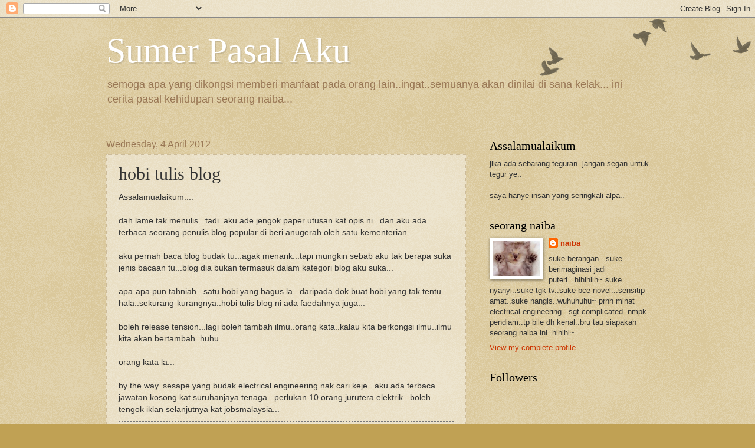

--- FILE ---
content_type: text/html; charset=UTF-8
request_url: https://sumerpasalaku-naiba.blogspot.com/2012/04/hobi-tulis-blog.html
body_size: 18760
content:
<!DOCTYPE html>
<html class='v2' dir='ltr' lang='en-GB'>
<head>
<link href='https://www.blogger.com/static/v1/widgets/335934321-css_bundle_v2.css' rel='stylesheet' type='text/css'/>
<meta content='width=1100' name='viewport'/>
<meta content='text/html; charset=UTF-8' http-equiv='Content-Type'/>
<meta content='blogger' name='generator'/>
<link href='https://sumerpasalaku-naiba.blogspot.com/favicon.ico' rel='icon' type='image/x-icon'/>
<link href='http://sumerpasalaku-naiba.blogspot.com/2012/04/hobi-tulis-blog.html' rel='canonical'/>
<link rel="alternate" type="application/atom+xml" title="Sumer Pasal Aku - Atom" href="https://sumerpasalaku-naiba.blogspot.com/feeds/posts/default" />
<link rel="alternate" type="application/rss+xml" title="Sumer Pasal Aku - RSS" href="https://sumerpasalaku-naiba.blogspot.com/feeds/posts/default?alt=rss" />
<link rel="service.post" type="application/atom+xml" title="Sumer Pasal Aku - Atom" href="https://www.blogger.com/feeds/3759678358206958375/posts/default" />

<link rel="alternate" type="application/atom+xml" title="Sumer Pasal Aku - Atom" href="https://sumerpasalaku-naiba.blogspot.com/feeds/9531823462945792/comments/default" />
<!--Can't find substitution for tag [blog.ieCssRetrofitLinks]-->
<meta content='http://sumerpasalaku-naiba.blogspot.com/2012/04/hobi-tulis-blog.html' property='og:url'/>
<meta content='hobi tulis blog' property='og:title'/>
<meta content='Assalamualaikum....   dah lame tak menulis...tadi..aku ade jengok paper utusan kat opis ni...dan aku ada terbaca seorang penulis blog popula...' property='og:description'/>
<title>Sumer Pasal Aku: hobi tulis blog</title>
<style id='page-skin-1' type='text/css'><!--
/*
-----------------------------------------------
Blogger Template Style
Name:     Watermark
Designer: Blogger
URL:      www.blogger.com
----------------------------------------------- */
/* Use this with templates/1ktemplate-*.html */
/* Content
----------------------------------------------- */
body {
font: normal normal 14px Arial, Tahoma, Helvetica, FreeSans, sans-serif;
color: #333333;
background: #c0a154 url(https://resources.blogblog.com/blogblog/data/1kt/watermark/body_background_birds.png) repeat scroll top left;
}
html body .content-outer {
min-width: 0;
max-width: 100%;
width: 100%;
}
.content-outer {
font-size: 92%;
}
a:link {
text-decoration:none;
color: #cc3300;
}
a:visited {
text-decoration:none;
color: #993322;
}
a:hover {
text-decoration:underline;
color: #ff3300;
}
.body-fauxcolumns .cap-top {
margin-top: 30px;
background: transparent url(https://resources.blogblog.com/blogblog/data/1kt/watermark/body_overlay_birds.png) no-repeat scroll top right;
height: 121px;
}
.content-inner {
padding: 0;
}
/* Header
----------------------------------------------- */
.header-inner .Header .titlewrapper,
.header-inner .Header .descriptionwrapper {
padding-left: 20px;
padding-right: 20px;
}
.Header h1 {
font: normal normal 60px Georgia, Utopia, 'Palatino Linotype', Palatino, serif;
color: #ffffff;
text-shadow: 2px 2px rgba(0, 0, 0, .1);
}
.Header h1 a {
color: #ffffff;
}
.Header .description {
font-size: 140%;
color: #997755;
}
/* Tabs
----------------------------------------------- */
.tabs-inner .section {
margin: 0 20px;
}
.tabs-inner .PageList, .tabs-inner .LinkList, .tabs-inner .Labels {
margin-left: -11px;
margin-right: -11px;
background-color: transparent;
border-top: 0 solid #ffffff;
border-bottom: 0 solid #ffffff;
-moz-box-shadow: 0 0 0 rgba(0, 0, 0, .3);
-webkit-box-shadow: 0 0 0 rgba(0, 0, 0, .3);
-goog-ms-box-shadow: 0 0 0 rgba(0, 0, 0, .3);
box-shadow: 0 0 0 rgba(0, 0, 0, .3);
}
.tabs-inner .PageList .widget-content,
.tabs-inner .LinkList .widget-content,
.tabs-inner .Labels .widget-content {
margin: -3px -11px;
background: transparent none  no-repeat scroll right;
}
.tabs-inner .widget ul {
padding: 2px 25px;
max-height: 34px;
background: transparent none no-repeat scroll left;
}
.tabs-inner .widget li {
border: none;
}
.tabs-inner .widget li a {
display: inline-block;
padding: .25em 1em;
font: normal normal 20px Georgia, Utopia, 'Palatino Linotype', Palatino, serif;
color: #cc3300;
border-right: 1px solid #c0a154;
}
.tabs-inner .widget li:first-child a {
border-left: 1px solid #c0a154;
}
.tabs-inner .widget li.selected a, .tabs-inner .widget li a:hover {
color: #000000;
}
/* Headings
----------------------------------------------- */
h2 {
font: normal normal 20px Georgia, Utopia, 'Palatino Linotype', Palatino, serif;
color: #000000;
margin: 0 0 .5em;
}
h2.date-header {
font: normal normal 16px Arial, Tahoma, Helvetica, FreeSans, sans-serif;
color: #997755;
}
/* Main
----------------------------------------------- */
.main-inner .column-center-inner,
.main-inner .column-left-inner,
.main-inner .column-right-inner {
padding: 0 5px;
}
.main-outer {
margin-top: 0;
background: transparent none no-repeat scroll top left;
}
.main-inner {
padding-top: 30px;
}
.main-cap-top {
position: relative;
}
.main-cap-top .cap-right {
position: absolute;
height: 0;
width: 100%;
bottom: 0;
background: transparent none repeat-x scroll bottom center;
}
.main-cap-top .cap-left {
position: absolute;
height: 245px;
width: 280px;
right: 0;
bottom: 0;
background: transparent none no-repeat scroll bottom left;
}
/* Posts
----------------------------------------------- */
.post-outer {
padding: 15px 20px;
margin: 0 0 25px;
background: transparent url(https://resources.blogblog.com/blogblog/data/1kt/watermark/post_background_birds.png) repeat scroll top left;
_background-image: none;
border: dotted 1px #ccbb99;
-moz-box-shadow: 0 0 0 rgba(0, 0, 0, .1);
-webkit-box-shadow: 0 0 0 rgba(0, 0, 0, .1);
-goog-ms-box-shadow: 0 0 0 rgba(0, 0, 0, .1);
box-shadow: 0 0 0 rgba(0, 0, 0, .1);
}
h3.post-title {
font: normal normal 30px Georgia, Utopia, 'Palatino Linotype', Palatino, serif;
margin: 0;
}
.comments h4 {
font: normal normal 30px Georgia, Utopia, 'Palatino Linotype', Palatino, serif;
margin: 1em 0 0;
}
.post-body {
font-size: 105%;
line-height: 1.5;
position: relative;
}
.post-header {
margin: 0 0 1em;
color: #997755;
}
.post-footer {
margin: 10px 0 0;
padding: 10px 0 0;
color: #997755;
border-top: dashed 1px #777777;
}
#blog-pager {
font-size: 140%
}
#comments .comment-author {
padding-top: 1.5em;
border-top: dashed 1px #777777;
background-position: 0 1.5em;
}
#comments .comment-author:first-child {
padding-top: 0;
border-top: none;
}
.avatar-image-container {
margin: .2em 0 0;
}
/* Comments
----------------------------------------------- */
.comments .comments-content .icon.blog-author {
background-repeat: no-repeat;
background-image: url([data-uri]);
}
.comments .comments-content .loadmore a {
border-top: 1px solid #777777;
border-bottom: 1px solid #777777;
}
.comments .continue {
border-top: 2px solid #777777;
}
/* Widgets
----------------------------------------------- */
.widget ul, .widget #ArchiveList ul.flat {
padding: 0;
list-style: none;
}
.widget ul li, .widget #ArchiveList ul.flat li {
padding: .35em 0;
text-indent: 0;
border-top: dashed 1px #777777;
}
.widget ul li:first-child, .widget #ArchiveList ul.flat li:first-child {
border-top: none;
}
.widget .post-body ul {
list-style: disc;
}
.widget .post-body ul li {
border: none;
}
.widget .zippy {
color: #777777;
}
.post-body img, .post-body .tr-caption-container, .Profile img, .Image img,
.BlogList .item-thumbnail img {
padding: 5px;
background: #fff;
-moz-box-shadow: 1px 1px 5px rgba(0, 0, 0, .5);
-webkit-box-shadow: 1px 1px 5px rgba(0, 0, 0, .5);
-goog-ms-box-shadow: 1px 1px 5px rgba(0, 0, 0, .5);
box-shadow: 1px 1px 5px rgba(0, 0, 0, .5);
}
.post-body img, .post-body .tr-caption-container {
padding: 8px;
}
.post-body .tr-caption-container {
color: #333333;
}
.post-body .tr-caption-container img {
padding: 0;
background: transparent;
border: none;
-moz-box-shadow: 0 0 0 rgba(0, 0, 0, .1);
-webkit-box-shadow: 0 0 0 rgba(0, 0, 0, .1);
-goog-ms-box-shadow: 0 0 0 rgba(0, 0, 0, .1);
box-shadow: 0 0 0 rgba(0, 0, 0, .1);
}
/* Footer
----------------------------------------------- */
.footer-outer {
color:#ccbb99;
background: #330000 url(https://resources.blogblog.com/blogblog/data/1kt/watermark/body_background_navigator.png) repeat scroll top left;
}
.footer-outer a {
color: #ff7755;
}
.footer-outer a:visited {
color: #dd5533;
}
.footer-outer a:hover {
color: #ff9977;
}
.footer-outer .widget h2 {
color: #eeddbb;
}
/* Mobile
----------------------------------------------- */
body.mobile  {
background-size: 100% auto;
}
.mobile .body-fauxcolumn-outer {
background: transparent none repeat scroll top left;
}
html .mobile .mobile-date-outer {
border-bottom: none;
background: transparent url(https://resources.blogblog.com/blogblog/data/1kt/watermark/post_background_birds.png) repeat scroll top left;
_background-image: none;
margin-bottom: 10px;
}
.mobile .main-inner .date-outer {
padding: 0;
}
.mobile .main-inner .date-header {
margin: 10px;
}
.mobile .main-cap-top {
z-index: -1;
}
.mobile .content-outer {
font-size: 100%;
}
.mobile .post-outer {
padding: 10px;
}
.mobile .main-cap-top .cap-left {
background: transparent none no-repeat scroll bottom left;
}
.mobile .body-fauxcolumns .cap-top {
margin: 0;
}
.mobile-link-button {
background: transparent url(https://resources.blogblog.com/blogblog/data/1kt/watermark/post_background_birds.png) repeat scroll top left;
}
.mobile-link-button a:link, .mobile-link-button a:visited {
color: #cc3300;
}
.mobile-index-date .date-header {
color: #997755;
}
.mobile-index-contents {
color: #333333;
}
.mobile .tabs-inner .section {
margin: 0;
}
.mobile .tabs-inner .PageList {
margin-left: 0;
margin-right: 0;
}
.mobile .tabs-inner .PageList .widget-content {
margin: 0;
color: #000000;
background: transparent url(https://resources.blogblog.com/blogblog/data/1kt/watermark/post_background_birds.png) repeat scroll top left;
}
.mobile .tabs-inner .PageList .widget-content .pagelist-arrow {
border-left: 1px solid #c0a154;
}
<table><tr><td><script src="http://www.widgeo.net/geocompteur/geocompteur.php?c=geoipod_w&id=1799044&adult=0&cat=nature&fonce=&claire="></script></td></tr><tr><td align="center">
<noscript><a href="http://www.widgeo.net">widgets</a></noscript>
<a href="http://www.widgeo.net"><img alt="widgets" border="0" src="http://www.widgeo.net/img/logopm.png"></a></td></tr></table>
--></style>
<style id='template-skin-1' type='text/css'><!--
body {
min-width: 960px;
}
.content-outer, .content-fauxcolumn-outer, .region-inner {
min-width: 960px;
max-width: 960px;
_width: 960px;
}
.main-inner .columns {
padding-left: 0;
padding-right: 310px;
}
.main-inner .fauxcolumn-center-outer {
left: 0;
right: 310px;
/* IE6 does not respect left and right together */
_width: expression(this.parentNode.offsetWidth -
parseInt("0") -
parseInt("310px") + 'px');
}
.main-inner .fauxcolumn-left-outer {
width: 0;
}
.main-inner .fauxcolumn-right-outer {
width: 310px;
}
.main-inner .column-left-outer {
width: 0;
right: 100%;
margin-left: -0;
}
.main-inner .column-right-outer {
width: 310px;
margin-right: -310px;
}
#layout {
min-width: 0;
}
#layout .content-outer {
min-width: 0;
width: 800px;
}
#layout .region-inner {
min-width: 0;
width: auto;
}
body#layout div.add_widget {
padding: 8px;
}
body#layout div.add_widget a {
margin-left: 32px;
}
--></style>
<link href='https://www.blogger.com/dyn-css/authorization.css?targetBlogID=3759678358206958375&amp;zx=7e54b8fd-4a65-4d2a-9bad-af52f3dcfdce' media='none' onload='if(media!=&#39;all&#39;)media=&#39;all&#39;' rel='stylesheet'/><noscript><link href='https://www.blogger.com/dyn-css/authorization.css?targetBlogID=3759678358206958375&amp;zx=7e54b8fd-4a65-4d2a-9bad-af52f3dcfdce' rel='stylesheet'/></noscript>
<meta name='google-adsense-platform-account' content='ca-host-pub-1556223355139109'/>
<meta name='google-adsense-platform-domain' content='blogspot.com'/>

</head>
<body class='loading variant-birds'>
<div class='navbar section' id='navbar' name='Navbar'><div class='widget Navbar' data-version='1' id='Navbar1'><script type="text/javascript">
    function setAttributeOnload(object, attribute, val) {
      if(window.addEventListener) {
        window.addEventListener('load',
          function(){ object[attribute] = val; }, false);
      } else {
        window.attachEvent('onload', function(){ object[attribute] = val; });
      }
    }
  </script>
<div id="navbar-iframe-container"></div>
<script type="text/javascript" src="https://apis.google.com/js/platform.js"></script>
<script type="text/javascript">
      gapi.load("gapi.iframes:gapi.iframes.style.bubble", function() {
        if (gapi.iframes && gapi.iframes.getContext) {
          gapi.iframes.getContext().openChild({
              url: 'https://www.blogger.com/navbar/3759678358206958375?po\x3d9531823462945792\x26origin\x3dhttps://sumerpasalaku-naiba.blogspot.com',
              where: document.getElementById("navbar-iframe-container"),
              id: "navbar-iframe"
          });
        }
      });
    </script><script type="text/javascript">
(function() {
var script = document.createElement('script');
script.type = 'text/javascript';
script.src = '//pagead2.googlesyndication.com/pagead/js/google_top_exp.js';
var head = document.getElementsByTagName('head')[0];
if (head) {
head.appendChild(script);
}})();
</script>
</div></div>
<div class='body-fauxcolumns'>
<div class='fauxcolumn-outer body-fauxcolumn-outer'>
<div class='cap-top'>
<div class='cap-left'></div>
<div class='cap-right'></div>
</div>
<div class='fauxborder-left'>
<div class='fauxborder-right'></div>
<div class='fauxcolumn-inner'>
</div>
</div>
<div class='cap-bottom'>
<div class='cap-left'></div>
<div class='cap-right'></div>
</div>
</div>
</div>
<div class='content'>
<div class='content-fauxcolumns'>
<div class='fauxcolumn-outer content-fauxcolumn-outer'>
<div class='cap-top'>
<div class='cap-left'></div>
<div class='cap-right'></div>
</div>
<div class='fauxborder-left'>
<div class='fauxborder-right'></div>
<div class='fauxcolumn-inner'>
</div>
</div>
<div class='cap-bottom'>
<div class='cap-left'></div>
<div class='cap-right'></div>
</div>
</div>
</div>
<div class='content-outer'>
<div class='content-cap-top cap-top'>
<div class='cap-left'></div>
<div class='cap-right'></div>
</div>
<div class='fauxborder-left content-fauxborder-left'>
<div class='fauxborder-right content-fauxborder-right'></div>
<div class='content-inner'>
<header>
<div class='header-outer'>
<div class='header-cap-top cap-top'>
<div class='cap-left'></div>
<div class='cap-right'></div>
</div>
<div class='fauxborder-left header-fauxborder-left'>
<div class='fauxborder-right header-fauxborder-right'></div>
<div class='region-inner header-inner'>
<div class='header section' id='header' name='Header'><div class='widget Header' data-version='1' id='Header1'>
<div id='header-inner'>
<div class='titlewrapper'>
<h1 class='title'>
<a href='https://sumerpasalaku-naiba.blogspot.com/'>
Sumer Pasal Aku
</a>
</h1>
</div>
<div class='descriptionwrapper'>
<p class='description'><span>semoga apa yang dikongsi memberi manfaat pada orang lain..ingat..semuanya akan dinilai di sana kelak...

ini cerita pasal kehidupan seorang naiba...</span></p>
</div>
</div>
</div></div>
</div>
</div>
<div class='header-cap-bottom cap-bottom'>
<div class='cap-left'></div>
<div class='cap-right'></div>
</div>
</div>
</header>
<div class='tabs-outer'>
<div class='tabs-cap-top cap-top'>
<div class='cap-left'></div>
<div class='cap-right'></div>
</div>
<div class='fauxborder-left tabs-fauxborder-left'>
<div class='fauxborder-right tabs-fauxborder-right'></div>
<div class='region-inner tabs-inner'>
<div class='tabs no-items section' id='crosscol' name='Cross-column'></div>
<div class='tabs no-items section' id='crosscol-overflow' name='Cross-Column 2'></div>
</div>
</div>
<div class='tabs-cap-bottom cap-bottom'>
<div class='cap-left'></div>
<div class='cap-right'></div>
</div>
</div>
<div class='main-outer'>
<div class='main-cap-top cap-top'>
<div class='cap-left'></div>
<div class='cap-right'></div>
</div>
<div class='fauxborder-left main-fauxborder-left'>
<div class='fauxborder-right main-fauxborder-right'></div>
<div class='region-inner main-inner'>
<div class='columns fauxcolumns'>
<div class='fauxcolumn-outer fauxcolumn-center-outer'>
<div class='cap-top'>
<div class='cap-left'></div>
<div class='cap-right'></div>
</div>
<div class='fauxborder-left'>
<div class='fauxborder-right'></div>
<div class='fauxcolumn-inner'>
</div>
</div>
<div class='cap-bottom'>
<div class='cap-left'></div>
<div class='cap-right'></div>
</div>
</div>
<div class='fauxcolumn-outer fauxcolumn-left-outer'>
<div class='cap-top'>
<div class='cap-left'></div>
<div class='cap-right'></div>
</div>
<div class='fauxborder-left'>
<div class='fauxborder-right'></div>
<div class='fauxcolumn-inner'>
</div>
</div>
<div class='cap-bottom'>
<div class='cap-left'></div>
<div class='cap-right'></div>
</div>
</div>
<div class='fauxcolumn-outer fauxcolumn-right-outer'>
<div class='cap-top'>
<div class='cap-left'></div>
<div class='cap-right'></div>
</div>
<div class='fauxborder-left'>
<div class='fauxborder-right'></div>
<div class='fauxcolumn-inner'>
</div>
</div>
<div class='cap-bottom'>
<div class='cap-left'></div>
<div class='cap-right'></div>
</div>
</div>
<!-- corrects IE6 width calculation -->
<div class='columns-inner'>
<div class='column-center-outer'>
<div class='column-center-inner'>
<div class='main section' id='main' name='Main'><div class='widget Blog' data-version='1' id='Blog1'>
<div class='blog-posts hfeed'>

          <div class="date-outer">
        
<h2 class='date-header'><span>Wednesday, 4 April 2012</span></h2>

          <div class="date-posts">
        
<div class='post-outer'>
<div class='post hentry uncustomized-post-template' itemprop='blogPost' itemscope='itemscope' itemtype='http://schema.org/BlogPosting'>
<meta content='3759678358206958375' itemprop='blogId'/>
<meta content='9531823462945792' itemprop='postId'/>
<a name='9531823462945792'></a>
<h3 class='post-title entry-title' itemprop='name'>
hobi tulis blog
</h3>
<div class='post-header'>
<div class='post-header-line-1'></div>
</div>
<div class='post-body entry-content' id='post-body-9531823462945792' itemprop='description articleBody'>
Assalamualaikum....<br />
<br />
dah lame tak menulis...tadi..aku ade jengok paper utusan kat opis ni...dan aku ada terbaca seorang penulis blog popular di beri anugerah oleh satu kementerian...<br />
<br />
aku pernah baca blog budak tu...agak menarik...tapi mungkin sebab aku tak berapa suka jenis bacaan tu...blog dia bukan termasuk dalam kategori blog aku suka...<br />
<br />
apa-apa pun tahniah...satu hobi yang bagus la...daripada dok buat hobi yang tak tentu hala..sekurang-kurangnya..hobi tulis blog ni ada faedahnya juga...<br />
<br />
boleh release tension...lagi boleh tambah ilmu..orang kata..kalau kita berkongsi ilmu..ilmu kita akan bertambah..huhu..<br />
<br />
orang kata la...<br />
<br />
by the way..sesape yang budak electrical engineering nak cari keje...aku ada terbaca jawatan kosong kat suruhanjaya tenaga...perlukan 10 orang jurutera elektrik...boleh tengok iklan selanjutnya kat jobsmalaysia...
<div style='clear: both;'></div>
</div>
<div class='post-footer'>
<div class='post-footer-line post-footer-line-1'>
<span class='post-author vcard'>
aku yang menaip,
<span class='fn' itemprop='author' itemscope='itemscope' itemtype='http://schema.org/Person'>
<meta content='https://www.blogger.com/profile/06403330711846891312' itemprop='url'/>
<a class='g-profile' href='https://www.blogger.com/profile/06403330711846891312' rel='author' title='author profile'>
<span itemprop='name'>naiba</span>
</a>
</span>
</span>
<span class='post-timestamp'>
pada
<meta content='http://sumerpasalaku-naiba.blogspot.com/2012/04/hobi-tulis-blog.html' itemprop='url'/>
<a class='timestamp-link' href='https://sumerpasalaku-naiba.blogspot.com/2012/04/hobi-tulis-blog.html' rel='bookmark' title='permanent link'><abbr class='published' itemprop='datePublished' title='2012-04-04T17:00:00+08:00'>5:00 pm</abbr></a>
</span>
<span class='post-comment-link'>
</span>
<span class='post-icons'>
<span class='item-control blog-admin pid-34156236'>
<a href='https://www.blogger.com/post-edit.g?blogID=3759678358206958375&postID=9531823462945792&from=pencil' title='Edit Post'>
<img alt='' class='icon-action' height='18' src='https://resources.blogblog.com/img/icon18_edit_allbkg.gif' width='18'/>
</a>
</span>
</span>
<div class='post-share-buttons goog-inline-block'>
<a class='goog-inline-block share-button sb-email' href='https://www.blogger.com/share-post.g?blogID=3759678358206958375&postID=9531823462945792&target=email' target='_blank' title='Email This'><span class='share-button-link-text'>Email This</span></a><a class='goog-inline-block share-button sb-blog' href='https://www.blogger.com/share-post.g?blogID=3759678358206958375&postID=9531823462945792&target=blog' onclick='window.open(this.href, "_blank", "height=270,width=475"); return false;' target='_blank' title='BlogThis!'><span class='share-button-link-text'>BlogThis!</span></a><a class='goog-inline-block share-button sb-twitter' href='https://www.blogger.com/share-post.g?blogID=3759678358206958375&postID=9531823462945792&target=twitter' target='_blank' title='Share to X'><span class='share-button-link-text'>Share to X</span></a><a class='goog-inline-block share-button sb-facebook' href='https://www.blogger.com/share-post.g?blogID=3759678358206958375&postID=9531823462945792&target=facebook' onclick='window.open(this.href, "_blank", "height=430,width=640"); return false;' target='_blank' title='Share to Facebook'><span class='share-button-link-text'>Share to Facebook</span></a><a class='goog-inline-block share-button sb-pinterest' href='https://www.blogger.com/share-post.g?blogID=3759678358206958375&postID=9531823462945792&target=pinterest' target='_blank' title='Share to Pinterest'><span class='share-button-link-text'>Share to Pinterest</span></a>
</div>
</div>
<div class='post-footer-line post-footer-line-2'>
<span class='post-labels'>
</span>
</div>
<div class='post-footer-line post-footer-line-3'>
<span class='post-location'>
</span>
</div>
</div>
</div>
<div class='comments' id='comments'>
<a name='comments'></a>
<h4>No comments:</h4>
<div id='Blog1_comments-block-wrapper'>
<dl class='avatar-comment-indent' id='comments-block'>
</dl>
</div>
<p class='comment-footer'>
<div class='comment-form'>
<a name='comment-form'></a>
<h4 id='comment-post-message'>Post a Comment</h4>
<p>
</p>
<a href='https://www.blogger.com/comment/frame/3759678358206958375?po=9531823462945792&hl=en-GB&saa=85391&origin=https://sumerpasalaku-naiba.blogspot.com' id='comment-editor-src'></a>
<iframe allowtransparency='true' class='blogger-iframe-colorize blogger-comment-from-post' frameborder='0' height='410px' id='comment-editor' name='comment-editor' src='' width='100%'></iframe>
<script src='https://www.blogger.com/static/v1/jsbin/2830521187-comment_from_post_iframe.js' type='text/javascript'></script>
<script type='text/javascript'>
      BLOG_CMT_createIframe('https://www.blogger.com/rpc_relay.html');
    </script>
</div>
</p>
</div>
</div>

        </div></div>
      
</div>
<div class='blog-pager' id='blog-pager'>
<span id='blog-pager-newer-link'>
<a class='blog-pager-newer-link' href='https://sumerpasalaku-naiba.blogspot.com/2012/04/semangat-1-malaysia.html' id='Blog1_blog-pager-newer-link' title='Newer Post'>Newer Post</a>
</span>
<span id='blog-pager-older-link'>
<a class='blog-pager-older-link' href='https://sumerpasalaku-naiba.blogspot.com/2012/03/new-born.html' id='Blog1_blog-pager-older-link' title='Older Post'>Older Post</a>
</span>
<a class='home-link' href='https://sumerpasalaku-naiba.blogspot.com/'>Home</a>
</div>
<div class='clear'></div>
<div class='post-feeds'>
<div class='feed-links'>
Subscribe to:
<a class='feed-link' href='https://sumerpasalaku-naiba.blogspot.com/feeds/9531823462945792/comments/default' target='_blank' type='application/atom+xml'>Post Comments (Atom)</a>
</div>
</div>
</div></div>
</div>
</div>
<div class='column-left-outer'>
<div class='column-left-inner'>
<aside>
</aside>
</div>
</div>
<div class='column-right-outer'>
<div class='column-right-inner'>
<aside>
<div class='sidebar section' id='sidebar-right-1'><div class='widget Text' data-version='1' id='Text1'>
<h2 class='title'>Assalamualaikum</h2>
<div class='widget-content'>
jika ada sebarang teguran..jangan segan untuk tegur ye..<br/><br/>saya hanye insan yang seringkali alpa..<br/>
</div>
<div class='clear'></div>
</div><div class='widget Profile' data-version='1' id='Profile1'>
<h2>seorang naiba</h2>
<div class='widget-content'>
<a href='https://www.blogger.com/profile/06403330711846891312'><img alt='My photo' class='profile-img' height='60' src='//blogger.googleusercontent.com/img/b/R29vZ2xl/AVvXsEgJMXYvK7M9euBdWrMEy7MkR9ZrqQTn3m56l_QTpKpdR8ikveSiqWOIO_MEJ1qlTN9cyNXo8y3i1HJ1ZlVifqkj-ISsPygHiMd367kNicMCLy7nJm_3H_o1HtUGA32mV1Y/s220/imagescat2.jpg' width='80'/></a>
<dl class='profile-datablock'>
<dt class='profile-data'>
<a class='profile-name-link g-profile' href='https://www.blogger.com/profile/06403330711846891312' rel='author' style='background-image: url(//www.blogger.com/img/logo-16.png);'>
naiba
</a>
</dt>
<dd class='profile-textblock'>suke berangan...suke berimaginasi jadi puteri...hihihiih~
suke nyanyi..suke tgk tv..suke bce novel...sensitip amat..suke nangis..wuhuhuhu~
prnh minat electrical engineering..
sgt complicated..nmpk pendiam..tp bile dh kenal..bru tau siapakah seorang naiba ini..hihihi~</dd>
</dl>
<a class='profile-link' href='https://www.blogger.com/profile/06403330711846891312' rel='author'>View my complete profile</a>
<div class='clear'></div>
</div>
</div><div class='widget Followers' data-version='1' id='Followers1'>
<h2 class='title'>Followers</h2>
<div class='widget-content'>
<div id='Followers1-wrapper'>
<div style='margin-right:2px;'>
<div><script type="text/javascript" src="https://apis.google.com/js/platform.js"></script>
<div id="followers-iframe-container"></div>
<script type="text/javascript">
    window.followersIframe = null;
    function followersIframeOpen(url) {
      gapi.load("gapi.iframes", function() {
        if (gapi.iframes && gapi.iframes.getContext) {
          window.followersIframe = gapi.iframes.getContext().openChild({
            url: url,
            where: document.getElementById("followers-iframe-container"),
            messageHandlersFilter: gapi.iframes.CROSS_ORIGIN_IFRAMES_FILTER,
            messageHandlers: {
              '_ready': function(obj) {
                window.followersIframe.getIframeEl().height = obj.height;
              },
              'reset': function() {
                window.followersIframe.close();
                followersIframeOpen("https://www.blogger.com/followers/frame/3759678358206958375?colors\x3dCgt0cmFuc3BhcmVudBILdHJhbnNwYXJlbnQaByMzMzMzMzMiByNjYzMzMDAqC3RyYW5zcGFyZW50MgcjMDAwMDAwOgcjMzMzMzMzQgcjY2MzMzAwSgcjNzc3Nzc3UgcjY2MzMzAwWgt0cmFuc3BhcmVudA%3D%3D\x26pageSize\x3d21\x26hl\x3den-GB\x26origin\x3dhttps://sumerpasalaku-naiba.blogspot.com");
              },
              'open': function(url) {
                window.followersIframe.close();
                followersIframeOpen(url);
              }
            }
          });
        }
      });
    }
    followersIframeOpen("https://www.blogger.com/followers/frame/3759678358206958375?colors\x3dCgt0cmFuc3BhcmVudBILdHJhbnNwYXJlbnQaByMzMzMzMzMiByNjYzMzMDAqC3RyYW5zcGFyZW50MgcjMDAwMDAwOgcjMzMzMzMzQgcjY2MzMzAwSgcjNzc3Nzc3UgcjY2MzMzAwWgt0cmFuc3BhcmVudA%3D%3D\x26pageSize\x3d21\x26hl\x3den-GB\x26origin\x3dhttps://sumerpasalaku-naiba.blogspot.com");
  </script></div>
</div>
</div>
<div class='clear'></div>
</div>
</div><div class='widget BlogArchive' data-version='1' id='BlogArchive1'>
<h2>Blog Archive</h2>
<div class='widget-content'>
<div id='ArchiveList'>
<div id='BlogArchive1_ArchiveList'>
<ul class='hierarchy'>
<li class='archivedate expanded'>
<a class='toggle' href='javascript:void(0)'>
<span class='zippy toggle-open'>

        &#9660;&#160;
      
</span>
</a>
<a class='post-count-link' href='https://sumerpasalaku-naiba.blogspot.com/2012/'>
2012
</a>
<span class='post-count' dir='ltr'>(65)</span>
<ul class='hierarchy'>
<li class='archivedate collapsed'>
<a class='toggle' href='javascript:void(0)'>
<span class='zippy'>

        &#9658;&#160;
      
</span>
</a>
<a class='post-count-link' href='https://sumerpasalaku-naiba.blogspot.com/2012/12/'>
December
</a>
<span class='post-count' dir='ltr'>(2)</span>
</li>
</ul>
<ul class='hierarchy'>
<li class='archivedate collapsed'>
<a class='toggle' href='javascript:void(0)'>
<span class='zippy'>

        &#9658;&#160;
      
</span>
</a>
<a class='post-count-link' href='https://sumerpasalaku-naiba.blogspot.com/2012/11/'>
November
</a>
<span class='post-count' dir='ltr'>(3)</span>
</li>
</ul>
<ul class='hierarchy'>
<li class='archivedate collapsed'>
<a class='toggle' href='javascript:void(0)'>
<span class='zippy'>

        &#9658;&#160;
      
</span>
</a>
<a class='post-count-link' href='https://sumerpasalaku-naiba.blogspot.com/2012/09/'>
September
</a>
<span class='post-count' dir='ltr'>(2)</span>
</li>
</ul>
<ul class='hierarchy'>
<li class='archivedate collapsed'>
<a class='toggle' href='javascript:void(0)'>
<span class='zippy'>

        &#9658;&#160;
      
</span>
</a>
<a class='post-count-link' href='https://sumerpasalaku-naiba.blogspot.com/2012/08/'>
August
</a>
<span class='post-count' dir='ltr'>(4)</span>
</li>
</ul>
<ul class='hierarchy'>
<li class='archivedate collapsed'>
<a class='toggle' href='javascript:void(0)'>
<span class='zippy'>

        &#9658;&#160;
      
</span>
</a>
<a class='post-count-link' href='https://sumerpasalaku-naiba.blogspot.com/2012/07/'>
July
</a>
<span class='post-count' dir='ltr'>(8)</span>
</li>
</ul>
<ul class='hierarchy'>
<li class='archivedate collapsed'>
<a class='toggle' href='javascript:void(0)'>
<span class='zippy'>

        &#9658;&#160;
      
</span>
</a>
<a class='post-count-link' href='https://sumerpasalaku-naiba.blogspot.com/2012/06/'>
June
</a>
<span class='post-count' dir='ltr'>(7)</span>
</li>
</ul>
<ul class='hierarchy'>
<li class='archivedate collapsed'>
<a class='toggle' href='javascript:void(0)'>
<span class='zippy'>

        &#9658;&#160;
      
</span>
</a>
<a class='post-count-link' href='https://sumerpasalaku-naiba.blogspot.com/2012/05/'>
May
</a>
<span class='post-count' dir='ltr'>(5)</span>
</li>
</ul>
<ul class='hierarchy'>
<li class='archivedate expanded'>
<a class='toggle' href='javascript:void(0)'>
<span class='zippy toggle-open'>

        &#9660;&#160;
      
</span>
</a>
<a class='post-count-link' href='https://sumerpasalaku-naiba.blogspot.com/2012/04/'>
April
</a>
<span class='post-count' dir='ltr'>(4)</span>
<ul class='posts'>
<li><a href='https://sumerpasalaku-naiba.blogspot.com/2012/04/stuck-dalam-lif.html'>stuck dalam lif</a></li>
<li><a href='https://sumerpasalaku-naiba.blogspot.com/2012/04/mansuh-ptptn.html'>mansuh PTPTN?</a></li>
<li><a href='https://sumerpasalaku-naiba.blogspot.com/2012/04/semangat-1-malaysia.html'>Semangat 1 Malaysia..</a></li>
<li><a href='https://sumerpasalaku-naiba.blogspot.com/2012/04/hobi-tulis-blog.html'>hobi tulis blog</a></li>
</ul>
</li>
</ul>
<ul class='hierarchy'>
<li class='archivedate collapsed'>
<a class='toggle' href='javascript:void(0)'>
<span class='zippy'>

        &#9658;&#160;
      
</span>
</a>
<a class='post-count-link' href='https://sumerpasalaku-naiba.blogspot.com/2012/03/'>
March
</a>
<span class='post-count' dir='ltr'>(9)</span>
</li>
</ul>
<ul class='hierarchy'>
<li class='archivedate collapsed'>
<a class='toggle' href='javascript:void(0)'>
<span class='zippy'>

        &#9658;&#160;
      
</span>
</a>
<a class='post-count-link' href='https://sumerpasalaku-naiba.blogspot.com/2012/02/'>
February
</a>
<span class='post-count' dir='ltr'>(7)</span>
</li>
</ul>
<ul class='hierarchy'>
<li class='archivedate collapsed'>
<a class='toggle' href='javascript:void(0)'>
<span class='zippy'>

        &#9658;&#160;
      
</span>
</a>
<a class='post-count-link' href='https://sumerpasalaku-naiba.blogspot.com/2012/01/'>
January
</a>
<span class='post-count' dir='ltr'>(14)</span>
</li>
</ul>
</li>
</ul>
<ul class='hierarchy'>
<li class='archivedate collapsed'>
<a class='toggle' href='javascript:void(0)'>
<span class='zippy'>

        &#9658;&#160;
      
</span>
</a>
<a class='post-count-link' href='https://sumerpasalaku-naiba.blogspot.com/2011/'>
2011
</a>
<span class='post-count' dir='ltr'>(75)</span>
<ul class='hierarchy'>
<li class='archivedate collapsed'>
<a class='toggle' href='javascript:void(0)'>
<span class='zippy'>

        &#9658;&#160;
      
</span>
</a>
<a class='post-count-link' href='https://sumerpasalaku-naiba.blogspot.com/2011/12/'>
December
</a>
<span class='post-count' dir='ltr'>(16)</span>
</li>
</ul>
<ul class='hierarchy'>
<li class='archivedate collapsed'>
<a class='toggle' href='javascript:void(0)'>
<span class='zippy'>

        &#9658;&#160;
      
</span>
</a>
<a class='post-count-link' href='https://sumerpasalaku-naiba.blogspot.com/2011/11/'>
November
</a>
<span class='post-count' dir='ltr'>(2)</span>
</li>
</ul>
<ul class='hierarchy'>
<li class='archivedate collapsed'>
<a class='toggle' href='javascript:void(0)'>
<span class='zippy'>

        &#9658;&#160;
      
</span>
</a>
<a class='post-count-link' href='https://sumerpasalaku-naiba.blogspot.com/2011/09/'>
September
</a>
<span class='post-count' dir='ltr'>(5)</span>
</li>
</ul>
<ul class='hierarchy'>
<li class='archivedate collapsed'>
<a class='toggle' href='javascript:void(0)'>
<span class='zippy'>

        &#9658;&#160;
      
</span>
</a>
<a class='post-count-link' href='https://sumerpasalaku-naiba.blogspot.com/2011/08/'>
August
</a>
<span class='post-count' dir='ltr'>(5)</span>
</li>
</ul>
<ul class='hierarchy'>
<li class='archivedate collapsed'>
<a class='toggle' href='javascript:void(0)'>
<span class='zippy'>

        &#9658;&#160;
      
</span>
</a>
<a class='post-count-link' href='https://sumerpasalaku-naiba.blogspot.com/2011/07/'>
July
</a>
<span class='post-count' dir='ltr'>(6)</span>
</li>
</ul>
<ul class='hierarchy'>
<li class='archivedate collapsed'>
<a class='toggle' href='javascript:void(0)'>
<span class='zippy'>

        &#9658;&#160;
      
</span>
</a>
<a class='post-count-link' href='https://sumerpasalaku-naiba.blogspot.com/2011/06/'>
June
</a>
<span class='post-count' dir='ltr'>(7)</span>
</li>
</ul>
<ul class='hierarchy'>
<li class='archivedate collapsed'>
<a class='toggle' href='javascript:void(0)'>
<span class='zippy'>

        &#9658;&#160;
      
</span>
</a>
<a class='post-count-link' href='https://sumerpasalaku-naiba.blogspot.com/2011/05/'>
May
</a>
<span class='post-count' dir='ltr'>(19)</span>
</li>
</ul>
<ul class='hierarchy'>
<li class='archivedate collapsed'>
<a class='toggle' href='javascript:void(0)'>
<span class='zippy'>

        &#9658;&#160;
      
</span>
</a>
<a class='post-count-link' href='https://sumerpasalaku-naiba.blogspot.com/2011/04/'>
April
</a>
<span class='post-count' dir='ltr'>(15)</span>
</li>
</ul>
</li>
</ul>
</div>
</div>
<div class='clear'></div>
</div>
</div><div class='widget PopularPosts' data-version='1' id='PopularPosts1'>
<h2>orang suke bace</h2>
<div class='widget-content popular-posts'>
<ul>
<li>
<div class='item-content'>
<div class='item-thumbnail'>
<a href='https://sumerpasalaku-naiba.blogspot.com/2011/05/jungle-tracking-di-sungai-chiling.html' target='_blank'>
<img alt='' border='0' src='https://blogger.googleusercontent.com/img/b/R29vZ2xl/AVvXsEhq2ZirnM3IiotYBiYB5FE-tPRhFk34dcu8OQLiJq7DI8jJ1JJsdtNs2Ri-YjrGtYz7PQgurXNMPVi10m92lt-pB0q60tFgVni6rv-kDbPpav0mIEzVLKPPnmAsSJ1AmhvUh0UPr4waYGzM/w72-h72-p-k-no-nu/222343_222798771066334_100000086394961_994601_3135971_n.jpg'/>
</a>
</div>
<div class='item-title'><a href='https://sumerpasalaku-naiba.blogspot.com/2011/05/jungle-tracking-di-sungai-chiling.html'>jungle tracking di sungai chiling</a></div>
<div class='item-snippet'>huhu..ni kongsi pic yang aku amik...best sangat2 tempat ni..  boleh la if sape2 nak g..just bayar RM1 je..murah..  then sesuai sangat2 kat s...</div>
</div>
<div style='clear: both;'></div>
</li>
<li>
<div class='item-content'>
<div class='item-thumbnail'>
<a href='https://sumerpasalaku-naiba.blogspot.com/2012/11/blog-post.html' target='_blank'>
<img alt='' border='0' src='https://blogger.googleusercontent.com/img/b/R29vZ2xl/AVvXsEgYasVqmsTdJeaxZHzzLRyzNY6MNm286-RmBFaXiP110PmXshUNZWREjG7Yqc2PyfMfpexaf2zbkhsAFysgPateguYnHvF8MIlxAs8XylEhFrWL_-YlWW_F95cCkn5hOPYT0Cl9TlFij4_D/w72-h72-p-k-no-nu/awesome+takes+practice.jpg'/>
</a>
</div>
<div class='item-title'><a href='https://sumerpasalaku-naiba.blogspot.com/2012/11/blog-post.html'>^_^</a></div>
<div class='item-snippet'>    gemok.montel.comel.dan sewaktu dengannya          for some reason...aku rase kucing yang kat belakang tu lagi gebu bulu dier..huhuhuhu  </div>
</div>
<div style='clear: both;'></div>
</li>
<li>
<div class='item-content'>
<div class='item-title'><a href='https://sumerpasalaku-naiba.blogspot.com/2012/07/jawatan-kosong-di-ibu-pejabat.html'>Jawatan kosong di Ibu Pejabat Kementerian Kesihatan Malaysia</a></div>
<div class='item-snippet'> Jawatan kosong sebagai&#160; Pegawai Penerangan (S41) &amp; Pegawai Penyelidik (Q41)&#160; di Bahagian Pendidikan Kesihatan, Putrajaya. Assalamualaik...</div>
</div>
<div style='clear: both;'></div>
</li>
<li>
<div class='item-content'>
<div class='item-thumbnail'>
<a href='https://sumerpasalaku-naiba.blogspot.com/2012/12/sape-cakap-bahasa-inggeris-tu-senang.html' target='_blank'>
<img alt='' border='0' src='https://blogger.googleusercontent.com/img/b/R29vZ2xl/AVvXsEj5ljQJbJbon51BuvPxHbsmHDDdTlQSOAmbxmTs_dbmNACd2EatfVJlUD1sCWvlRE0I5sMxf-7XkNJF3bmThq_wLhmrWeKfRN__lQy_5Vd-KVJXJB9ASd5pg_og-plWGEO-JIJoJT1aS_VZ/w72-h72-p-k-no-nu/yes+or+no.jpg'/>
</a>
</div>
<div class='item-title'><a href='https://sumerpasalaku-naiba.blogspot.com/2012/12/sape-cakap-bahasa-inggeris-tu-senang.html'>sape cakap bahasa inggeris tu senang...</a></div>
<div class='item-snippet'>      jadi..jawapannya yes atau no????</div>
</div>
<div style='clear: both;'></div>
</li>
<li>
<div class='item-content'>
<div class='item-title'><a href='https://sumerpasalaku-naiba.blogspot.com/2012/07/ada-sebab-kenapa-doa-tidak-makbul.html'>ada sebab kenapa doa tidak makbul sekelip mata</a></div>
<div class='item-snippet'>Assalamualaikum...   aku nak kongsi satu cerita yang best...aku baca pun air mata cam nak menitis dah...tak tau la kalau aku over sensitive....</div>
</div>
<div style='clear: both;'></div>
</li>
<li>
<div class='item-content'>
<div class='item-thumbnail'>
<a href='https://sumerpasalaku-naiba.blogspot.com/2012/03/ibubapa-dulu-dan-ibu-bapa-sekarang.html' target='_blank'>
<img alt='' border='0' src='https://blogger.googleusercontent.com/img/b/R29vZ2xl/AVvXsEiWr5uAyX94_Ibxoz2iEiocs6BzLJRt3rtNg-SCd0QJu_8YoXF4iVAzODqqRhzWqgVAAYn1e9konsqRArMU49aXCe6YERo6I1qDNqmQyRhRqxfEhWHzEXpWJPdhyJMYbEcU2jSa0Yybp-sg/w72-h72-p-k-no-nu/cikgu+kena+marah.jpg'/>
</a>
</div>
<div class='item-title'><a href='https://sumerpasalaku-naiba.blogspot.com/2012/03/ibubapa-dulu-dan-ibu-bapa-sekarang.html'>ibubapa dulu dan ibu bapa sekarang</a></div>
<div class='item-snippet'>Assalamualaikum..   Sekarang..aku seringkali terbaca..guru diugut ibubapa atau guru didakwa atas kesalahan memukul pelajarnya...  aku tertan...</div>
</div>
<div style='clear: both;'></div>
</li>
<li>
<div class='item-content'>
<div class='item-title'><a href='https://sumerpasalaku-naiba.blogspot.com/2012/07/naikkan-cukai-rokok-surat-pembaca.html'>naikkan cukai rokok - surat pembaca utusan malaysia 27 julai 2012</a></div>
<div class='item-snippet'>Assalamualaikum..   rehat tadi aku baru aku baca surat khabar utusan malaysia. Aku tertarik dengan satu surat daripada pembaca..iaitu dari p...</div>
</div>
<div style='clear: both;'></div>
</li>
<li>
<div class='item-content'>
<div class='item-title'><a href='https://sumerpasalaku-naiba.blogspot.com/2012/08/jawatan-kosong-di-ibu-pejabat.html'>Jawatan Kosong di Ibu Pejabat Kementerian Kesihatan Malaysia 2</a></div>
<div class='item-snippet'>Assalamualaikum..  masa bukak emel pagi ni...aku ada baca, satu post yang mencari-cari calon yang berkelayakan bagi mengisi kekosongan jawat...</div>
</div>
<div style='clear: both;'></div>
</li>
<li>
<div class='item-content'>
<div class='item-title'><a href='https://sumerpasalaku-naiba.blogspot.com/2011/11/baju-korporat-atau-keparathuhuhu.html'>baju korporat atau keparat..huhuhu</a></div>
<div class='item-snippet'>minggu lepas kami dah dapat baju korporat untuk dipakai setiap ari rabu...  so, semalam..ramai la yang pakai baju korporat tu...   tapi, bia...</div>
</div>
<div style='clear: both;'></div>
</li>
<li>
<div class='item-content'>
<div class='item-title'><a href='https://sumerpasalaku-naiba.blogspot.com/2011/06/blog-post.html'>coba-coba</a></div>
<div class='item-snippet'>hik hik hik</div>
</div>
<div style='clear: both;'></div>
</li>
</ul>
<div class='clear'></div>
</div>
</div><div class='widget BlogList' data-version='1' id='BlogList2'>
<h2 class='title'>blog ku yang lain</h2>
<div class='widget-content'>
<div class='blog-list-container' id='BlogList2_container'>
<ul id='BlogList2_blogs'>
<li style='display: block;'>
<div class='blog-icon'>
<img data-lateloadsrc='https://lh3.googleusercontent.com/blogger_img_proxy/AEn0k_tXwwunwxf-jWJ0awAiJAfLRm0HVvQl3u7aTnpfVNpP--_r5JJCBQBIHdRk5Yxc98gsIjlOdem4mCOIlk9VEf4oDXPcA8727h-DjjKc2hiS7TQsIim8XQ=s16-w16-h16' height='16' width='16'/>
</div>
<div class='blog-content'>
<div class='blog-title'>
<a href='http://tobaccoandourhealth.blogspot.com/' target='_blank'>
Tobacco and Our Health</a>
</div>
<div class='item-content'>
<span class='item-title'>
<a href='http://tobaccoandourhealth.blogspot.com/2012/07/budget-2013.html' target='_blank'>
budget 2013
</a>
</span>
<div class='item-time'>
13 years ago
</div>
</div>
</div>
<div style='clear: both;'></div>
</li>
</ul>
<div class='clear'></div>
</div>
</div>
</div><div class='widget BlogList' data-version='1' id='BlogList1'>
<h2 class='title'>back to the position</h2>
<div class='widget-content'>
<div class='blog-list-container' id='BlogList1_container'>
<ul id='BlogList1_blogs'>
<li style='display: block;'>
<div class='blog-icon'>
<img data-lateloadsrc='https://lh3.googleusercontent.com/blogger_img_proxy/AEn0k_uhKyL0_K5rNv4Wrln2ntLTYms586zYkB3G443C1aoNvNa5mEd9MlcAffnjEX1R7jsxickVLvvb1mcthFY5hMivBK650lB2HAbI2X-a3to=s16-w16-h16' height='16' width='16'/>
</div>
<div class='blog-content'>
<div class='blog-title'>
<a href='http://keretamayat.blogspot.com/' target='_blank'>
Kereta Mayat</a>
</div>
<div class='item-content'>
<span class='item-title'>
<a href='http://keretamayat.blogspot.com/2025/12/ernie-zakri-effect.html' target='_blank'>
Ernie Zakri effect?
</a>
</span>
<div class='item-time'>
5 weeks ago
</div>
</div>
</div>
<div style='clear: both;'></div>
</li>
<li style='display: block;'>
<div class='blog-icon'>
<img data-lateloadsrc='https://lh3.googleusercontent.com/blogger_img_proxy/AEn0k_t-66mKGOqYhHYgzIZFOdSCS7Vsarh4Jhbt1OZ7dqgYg4oZ8TLcnFu8XMCeXz76ThuTyuYpYeqec153YL7W_e2g6kaeXoAs6kKBeSM=s16-w16-h16' height='16' width='16'/>
</div>
<div class='blog-content'>
<div class='blog-title'>
<a href='https://www.islamituindah.my/' target='_blank'>
Islam Itu Indah</a>
</div>
<div class='item-content'>
<span class='item-title'>
<a href='https://www.islamituindah.my/7-perkara-perlu-diingat-ibu-bapa-dalam-perjalanan-membesarkan-anak-anak/' target='_blank'>
7 Perkara Perlu Diingat Ibu Bapa Dalam Perjalanan Membesarkan Anak-anak
</a>
</span>
<div class='item-time'>
1 year ago
</div>
</div>
</div>
<div style='clear: both;'></div>
</li>
<li style='display: block;'>
<div class='blog-icon'>
<img data-lateloadsrc='https://lh3.googleusercontent.com/blogger_img_proxy/AEn0k_vPuS9uYeubFb5-BngPARktAnqPxi0nn5MiFfvuxMIfFZcJr5sMsazjQSkAE5I24XlMj6OqF636Wd4lYqXBACWXUxKb=s16-w16-h16' height='16' width='16'/>
</div>
<div class='blog-content'>
<div class='blog-title'>
<a href='https://syahirul.com' target='_blank'>
syahirul.com</a>
</div>
<div class='item-content'>
<span class='item-title'>
<a href='https://syahirul.com/ios-17-how-to-delete-gmail-account-on-iphone-easily/' target='_blank'>
IOS 17: How to Delete Gmail Account on iPhone Easily
</a>
</span>
<div class='item-time'>
1 year ago
</div>
</div>
</div>
<div style='clear: both;'></div>
</li>
<li style='display: block;'>
<div class='blog-icon'>
<img data-lateloadsrc='https://lh3.googleusercontent.com/blogger_img_proxy/AEn0k_sXH5fAmFoEH-sm-2NTNSUvOC9kwJaLNsms_h7NNSGPyoZZB9fkr2JGDbm8u0cMojiRQvzB2lyWgXF14c47aS_5fC3d6tBQu6qMKX_SAvM=s16-w16-h16' height='16' width='16'/>
</div>
<div class='blog-content'>
<div class='blog-title'>
<a href='http://pelayarilmu.blogspot.com/' target='_blank'>
FANTASY AND REALITY</a>
</div>
<div class='item-content'>
<span class='item-title'>
<a href='http://pelayarilmu.blogspot.com/2016/09/the-broken-promise.html' target='_blank'>
The Broken Promise
</a>
</span>
<div class='item-time'>
9 years ago
</div>
</div>
</div>
<div style='clear: both;'></div>
</li>
<li style='display: block;'>
<div class='blog-icon'>
<img data-lateloadsrc='https://lh3.googleusercontent.com/blogger_img_proxy/AEn0k_tXAs6OG7yNqfAumG3-jiK0Y7d3JH7YHfD-eH-MqWLwos-dZ7_Om1Z3vNX-stP0fID4TyUqQzpG7bmmIpGJE976Gd5mknYfYaLjNGnCGv4P=s16-w16-h16' height='16' width='16'/>
</div>
<div class='blog-content'>
<div class='blog-title'>
<a href='http://motivasiagama.blogspot.com/' target='_blank'>
Motivasiagama.blogspot.com</a>
</div>
<div class='item-content'>
<span class='item-title'>
<a href='http://motivasiagama.blogspot.com/2015/08/projek-tafsir-al-fatihah-makna-al.html' target='_blank'>
PROJEK TAFSIR AL-FATIHAH : Merasai Makna Al-Hamdulillah Didalam Surah 
Al-Fatihah.
</a>
</span>
<div class='item-time'>
10 years ago
</div>
</div>
</div>
<div style='clear: both;'></div>
</li>
<li style='display: block;'>
<div class='blog-icon'>
<img data-lateloadsrc='https://lh3.googleusercontent.com/blogger_img_proxy/AEn0k_uEb2IlWOcCwXu5csaWdwuHc3QLd9uuD3LTXcWezOPkWdljtRJJeanROjIyU52r8bLf9jNs2w0gJf2vD0Vr7XWjQhkHxLqR9y1xUs8=s16-w16-h16' height='16' width='16'/>
</div>
<div class='blog-content'>
<div class='blog-title'>
<a href='http://blogberat.blogspot.com/' target='_blank'>
BlogBerat - 3rd</a>
</div>
<div class='item-content'>
<span class='item-title'>
<a href='http://blogberat.blogspot.com/2014/12/download-game-robot-untuk-anak.html' target='_blank'>
Download Game Robot Untuk Anak
</a>
</span>
<div class='item-time'>
11 years ago
</div>
</div>
</div>
<div style='clear: both;'></div>
</li>
<li style='display: block;'>
<div class='blog-icon'>
<img data-lateloadsrc='https://lh3.googleusercontent.com/blogger_img_proxy/AEn0k_t9uVu2FlgeLqcpH_Rtg88mR8yzuYwivoGZLmxEtu4Bfa-kuTtzpocYzpoSdsX7ymPmG_SViZzPyG914U1thNbjyVBNDF0V2K8p-g0D7ejr1OeTy08=s16-w16-h16' height='16' width='16'/>
</div>
<div class='blog-content'>
<div class='blog-title'>
<a href='http://antiyahudi-zionis.blogspot.com/' target='_blank'>
Apa Yang Kita Perlu Tahu Tentang Yahudi dan Israel</a>
</div>
<div class='item-content'>
<span class='item-title'>
<a href='http://antiyahudi-zionis.blogspot.com/2014/07/sepintas-lalu-tentang-yahudi-israel.html' target='_blank'>
Sepintas lalu tentang Yahudi, Israel & Zionis (Zionazi)
</a>
</span>
<div class='item-time'>
11 years ago
</div>
</div>
</div>
<div style='clear: both;'></div>
</li>
<li style='display: block;'>
<div class='blog-icon'>
<img data-lateloadsrc='https://lh3.googleusercontent.com/blogger_img_proxy/AEn0k_uCXrIjyegDwh8qyqwduItoGRnwDIF7Ud4ViB__JFw77a-iPo6ywuO4_hxfB6eNzbGt4N3UZVmmOf05rrjmYi5GSs5FW10BloHB1xdvXwvJueQ=s16-w16-h16' height='16' width='16'/>
</div>
<div class='blog-content'>
<div class='blog-title'>
<a href='http://sesuci-humaira.blogspot.com/' target='_blank'>
"Be A Strong Muslimah..!!!"</a>
</div>
<div class='item-content'>
<span class='item-title'>
<a href='http://sesuci-humaira.blogspot.com/2013/05/hati-terasa.html' target='_blank'>
Hati Terasa
</a>
</span>
<div class='item-time'>
12 years ago
</div>
</div>
</div>
<div style='clear: both;'></div>
</li>
<li style='display: block;'>
<div class='blog-icon'>
<img data-lateloadsrc='https://lh3.googleusercontent.com/blogger_img_proxy/AEn0k_uEuGDHBuvuV8xI_fOf7rCcVZPyknGxRBA93FUVMgZ9hTaGBjDxBOOEM-xpshkitNRJYhIRPo4dGddrIPUOu6BWXnjxkkXtMoGI87vcehrwglf8=s16-w16-h16' height='16' width='16'/>
</div>
<div class='blog-content'>
<div class='blog-title'>
<a href='http://badaiseriputeri.blogspot.com/' target='_blank'>
..:AS-SHIFA:..</a>
</div>
<div class='item-content'>
<span class='item-title'>
<a href='http://badaiseriputeri.blogspot.com/2012/07/majlis-solat-hajat-ceramah-ambang.html' target='_blank'>
MAJLIS SOLAT HAJAT & CERAMAH AMBANG RAMADAN
</a>
</span>
<div class='item-time'>
13 years ago
</div>
</div>
</div>
<div style='clear: both;'></div>
</li>
<li style='display: block;'>
<div class='blog-icon'>
<img data-lateloadsrc='https://lh3.googleusercontent.com/blogger_img_proxy/AEn0k_v5lzqd3-kShy3ix_ltpxk8TGlln2YPFx6G28bc8i4mOOHgbttstq3DJm28wxJ7FCsXY2novRzbo0NHvzlaA3KlnvjpKRm7fBOwPn8=s16-w16-h16' height='16' width='16'/>
</div>
<div class='blog-content'>
<div class='blog-title'>
<a href='http://syukran.wordpress.com/feed/' target='_blank'>
Herman Samsudeen</a>
</div>
<div class='item-content'>
<span class='item-title'>
<!--Can't find substitution for tag [item.itemTitle]-->
</span>
<div class='item-time'>
<!--Can't find substitution for tag [item.timePeriodSinceLastUpdate]-->
</div>
</div>
</div>
<div style='clear: both;'></div>
</li>
<li style='display: block;'>
<div class='blog-icon'>
<img data-lateloadsrc='https://lh3.googleusercontent.com/blogger_img_proxy/AEn0k_uGLlZgVgVvMO8jVz3JUVRY17qLweNTnzLP-xe7k7UrF_AN5nYkM4HNlWJ_BOBO6-Is-2IMzCGceik37z7jz5hv6APdvHTYoa1MGQuKoRzaoHmCtLc=s16-w16-h16' height='16' width='16'/>
</div>
<div class='blog-content'>
<div class='blog-title'>
<a href='http://badarsmkawataniah.blogspot.com/feeds/posts/default' target='_blank'>
Badan Dakwah Dan Rohani SMKAW</a>
</div>
<div class='item-content'>
<span class='item-title'>
<!--Can't find substitution for tag [item.itemTitle]-->
</span>
<div class='item-time'>
<!--Can't find substitution for tag [item.timePeriodSinceLastUpdate]-->
</div>
</div>
</div>
<div style='clear: both;'></div>
</li>
<li style='display: block;'>
<div class='blog-icon'>
<img data-lateloadsrc='https://lh3.googleusercontent.com/blogger_img_proxy/AEn0k_vqbziGs5ShsuEBgSIcA1WABavimqZ3RwyADEwlYbh5KY35Gx-th-duGZjR75fGow6Iw_nigryS0_6Oy8vVGciA0FuLOgkKlbA=s16-w16-h16' height='16' width='16'/>
</div>
<div class='blog-content'>
<div class='blog-title'>
<a href='http://www.skypecrews.com/feeds/posts/default' target='_blank'>
SKYPE CREW&#8482;</a>
</div>
<div class='item-content'>
<span class='item-title'>
<!--Can't find substitution for tag [item.itemTitle]-->
</span>
<div class='item-time'>
<!--Can't find substitution for tag [item.timePeriodSinceLastUpdate]-->
</div>
</div>
</div>
<div style='clear: both;'></div>
</li>
<li style='display: block;'>
<div class='blog-icon'>
<img data-lateloadsrc='https://lh3.googleusercontent.com/blogger_img_proxy/AEn0k_ug5m2UDboksQ8ef-xDUO0oAEo--RjXKsOwADgTzPT5jUKVuJ8UqpD2FZAgAOV_9UthK_yyGAJ7kCVNCUV9QmoVxSh894LqpHoFoANoR_liJl_ZrPc4=s16-w16-h16' height='16' width='16'/>
</div>
<div class='blog-content'>
<div class='blog-title'>
<a href='http://nurulfarhanaselamat.blogspot.com/feeds/posts/default' target='_blank'>
coretan insani *</a>
</div>
<div class='item-content'>
<span class='item-title'>
<!--Can't find substitution for tag [item.itemTitle]-->
</span>
<div class='item-time'>
<!--Can't find substitution for tag [item.timePeriodSinceLastUpdate]-->
</div>
</div>
</div>
<div style='clear: both;'></div>
</li>
</ul>
<div class='clear'></div>
</div>
</div>
</div><div class='widget BlogList' data-version='1' id='BlogList3'>
<h2 class='title'>blog senyum meleret</h2>
<div class='widget-content'>
<div class='blog-list-container' id='BlogList3_container'>
<ul id='BlogList3_blogs'>
<li style='display: block;'>
<div class='blog-icon'>
<img data-lateloadsrc='https://lh3.googleusercontent.com/blogger_img_proxy/AEn0k_uhKyL0_K5rNv4Wrln2ntLTYms586zYkB3G443C1aoNvNa5mEd9MlcAffnjEX1R7jsxickVLvvb1mcthFY5hMivBK650lB2HAbI2X-a3to=s16-w16-h16' height='16' width='16'/>
</div>
<div class='blog-content'>
<div class='blog-title'>
<a href='http://keretamayat.blogspot.com/' target='_blank'>
Kereta Mayat</a>
</div>
<div class='item-content'>
<span class='item-title'>
<a href='http://keretamayat.blogspot.com/2025/12/ernie-zakri-effect.html' target='_blank'>
Ernie Zakri effect?
</a>
</span>
<div class='item-time'>
5 weeks ago
</div>
</div>
</div>
<div style='clear: both;'></div>
</li>
<li style='display: block;'>
<div class='blog-icon'>
<img data-lateloadsrc='https://lh3.googleusercontent.com/blogger_img_proxy/AEn0k_uHtHb0xkSfVB4eJui23VW-NzZham2UZX2lO_c8zru9urpND5JMECl7Kz6dMWRX3LMmDGEt6lXMN2wqv4DpCHzpgdxYEEu2VAq2Rw=s16-w16-h16' height='16' width='16'/>
</div>
<div class='blog-content'>
<div class='blog-title'>
<a href='http://tokrimau.blogspot.com/' target='_blank'>
toqreemaow</a>
</div>
<div class='item-content'>
<span class='item-title'>
<a href='http://tokrimau.blogspot.com/2025/10/93-sungai-emas.html' target='_blank'>
93 SUNGAI EMAS
</a>
</span>
<div class='item-time'>
2 months ago
</div>
</div>
</div>
<div style='clear: both;'></div>
</li>
<li style='display: block;'>
<div class='blog-icon'>
<img data-lateloadsrc='https://lh3.googleusercontent.com/blogger_img_proxy/AEn0k_sZRKCdiV5bI5X2KuLwiQQd1jUrv87w08Emjq2Fk53JJnDBIetZa2tfVwF1FDRczub6sqAeK9Yt_YMOjqy-bfdwX986lGUoERX-xHE9=s16-w16-h16' height='16' width='16'/>
</div>
<div class='blog-content'>
<div class='blog-title'>
<a href='http://hapacrita.blogspot.com/' target='_blank'>
HapaCrita?&#8482;</a>
</div>
<div class='item-content'>
<span class='item-title'>
<a href='http://hapacrita.blogspot.com/2025/10/ps19.html' target='_blank'>
PS19
</a>
</span>
<div class='item-time'>
2 months ago
</div>
</div>
</div>
<div style='clear: both;'></div>
</li>
<li style='display: block;'>
<div class='blog-icon'>
<img data-lateloadsrc='https://lh3.googleusercontent.com/blogger_img_proxy/AEn0k_v8EnbX6KKC82HhTnayCAa5YQBtPsaatUi4MMNeRhGlh0BrzElNaDJKx2QLdhpd0chTVygWDdLRnb4q4amiNgnz5C6rvpvvXPAt0Mc=s16-w16-h16' height='16' width='16'/>
</div>
<div class='blog-content'>
<div class='blog-title'>
<a href='http://nizamsani.blogspot.com/' target='_blank'>
kita sama aje.</a>
</div>
<div class='item-content'>
<span class='item-title'>
<a href='http://nizamsani.blogspot.com/2020/01/pertama-dalam-tahun-dua-puluh-dua-puluh.html' target='_blank'>
pertama dalam tahun dua puluh dua puluh
</a>
</span>
<div class='item-time'>
5 years ago
</div>
</div>
</div>
<div style='clear: both;'></div>
</li>
<li style='display: block;'>
<div class='blog-icon'>
<img data-lateloadsrc='https://lh3.googleusercontent.com/blogger_img_proxy/AEn0k_uG6dnbNBXExvwnga7l548cVVJN-DCja9_CWJURGt3kOwYdehnho7CTfFpUt9I3zKmRgx0Gjr84wq507Rh_44wRXseGUds8MbAS4cw1=s16-w16-h16' height='16' width='16'/>
</div>
<div class='blog-content'>
<div class='blog-title'>
<a href='http://haishhhhh.blogspot.com/' target='_blank'>
keluh kesah orang lama di kota asing</a>
</div>
<div class='item-content'>
<span class='item-title'>
<a href='http://haishhhhh.blogspot.com/2016/04/assalamualaikum-dan-salam-sejahtera.html' target='_blank'>
Assalamualaikum dan Salam sejahtera....
</a>
</span>
<div class='item-time'>
9 years ago
</div>
</div>
</div>
<div style='clear: both;'></div>
</li>
<li style='display: block;'>
<div class='blog-icon'>
<img data-lateloadsrc='https://lh3.googleusercontent.com/blogger_img_proxy/AEn0k_vvVbkFKfSMU8enXPfaj7AWPE4xm64FUE10vJ4wo18J42_X4PgO-_0nyOYUNazS2w59lf5Ale8IehdVQ4vBVjeVIrihqL9mGRLad3LZP30=s16-w16-h16' height='16' width='16'/>
</div>
<div class='blog-content'>
<div class='blog-title'>
<a href='http://oaskomander.blogspot.com/' target='_blank'>
K0MAND3R INC.</a>
</div>
<div class='item-content'>
<span class='item-title'>
<a href='http://oaskomander.blogspot.com/2014/08/selamat-hari-raya-aidilfitri.html' target='_blank'>
Selamat Hari Raya Aidilfitri
</a>
</span>
<div class='item-time'>
11 years ago
</div>
</div>
</div>
<div style='clear: both;'></div>
</li>
<li style='display: block;'>
<div class='blog-icon'>
<img data-lateloadsrc='https://lh3.googleusercontent.com/blogger_img_proxy/AEn0k_sDKLF_m6PODXemBVF9_RX1-3gdNxxDv4uCEmnOhbGTEey5zl6I0zECJ9pqazDZfURjA_364poESSitCq5CXp2mEOVzdxtjIKcv0w-AsgziBHdPWNM=s16-w16-h16' height='16' width='16'/>
</div>
<div class='blog-content'>
<div class='blog-title'>
<a href='http://biasludahkelangit.blogspot.com/' target='_blank'>
bias&#174;</a>
</div>
<div class='item-content'>
<span class='item-title'>
<a href='http://biasludahkelangit.blogspot.com/2013/11/ini-adalah-promosi-eksotikata.html' target='_blank'>
Ini adalah promosi eksotikata.
</a>
</span>
<div class='item-time'>
12 years ago
</div>
</div>
</div>
<div style='clear: both;'></div>
</li>
<li style='display: block;'>
<div class='blog-icon'>
<img data-lateloadsrc='https://lh3.googleusercontent.com/blogger_img_proxy/AEn0k_ucv7EygeC3hQ8NvdBUmZBbHaKjWYv5uQVf6l38kVjkHKQJ6aOQyti0AeEoiT_6qYf56RCFQWg2Dv1EYuhS9UBsJO8v7GGmpkb6T0kt=s16-w16-h16' height='16' width='16'/>
</div>
<div class='blog-content'>
<div class='blog-title'>
<a href='http://inipaiseh.blogspot.com/' target='_blank'>
dekonstruksi</a>
</div>
<div class='item-content'>
<span class='item-title'>
<a href='http://inipaiseh.blogspot.com/2012/08/ramadhan-1433h.html' target='_blank'>
Ramadhan 1433H
</a>
</span>
<div class='item-time'>
13 years ago
</div>
</div>
</div>
<div style='clear: both;'></div>
</li>
<li style='display: block;'>
<div class='blog-icon'>
<img data-lateloadsrc='https://lh3.googleusercontent.com/blogger_img_proxy/AEn0k_vzIijpuVF1EIPQoPCy0E4_LXkg5llO0oo1PV3C0oP7owEXLEcfXDHo7wuUXjI9U5xIUs8z7N--_b1edJEEjw9nZXrYaEEs1z2fFzm_R6LgKkBA5Ygo=s16-w16-h16' height='16' width='16'/>
</div>
<div class='blog-content'>
<div class='blog-title'>
<a href='http://hapacritabercerita.blogspot.com/' target='_blank'>
Hapacrita bercerita - 2nd</a>
</div>
<div class='item-content'>
<span class='item-title'>
<a href='http://hapacritabercerita.blogspot.com/2012/06/kota-kabana-1.html' target='_blank'>
Kota Kabana - 1
</a>
</span>
<div class='item-time'>
13 years ago
</div>
</div>
</div>
<div style='clear: both;'></div>
</li>
<li style='display: block;'>
<div class='blog-icon'>
<img data-lateloadsrc='https://lh3.googleusercontent.com/blogger_img_proxy/AEn0k_uWldi68TidBagEll59swJZx_v5qkOU1WytAuS9g-mQh2YjTGQoo9Q2OBfU8K8_vKUNx7liD1sWlLnnfjgO_dgSlkZF4mguXJAM=s16-w16-h16' height='16' width='16'/>
</div>
<div class='blog-content'>
<div class='blog-title'>
<a href='http://diharkb.blogspot.com/' target='_blank'>
a.k.a Ray</a>
</div>
<div class='item-content'>
<span class='item-title'>
<a href='http://diharkb.blogspot.com/2011/07/di-sana.html' target='_blank'>
Di sana
</a>
</span>
<div class='item-time'>
14 years ago
</div>
</div>
</div>
<div style='clear: both;'></div>
</li>
<li style='display: block;'>
<div class='blog-icon'>
<img data-lateloadsrc='https://lh3.googleusercontent.com/blogger_img_proxy/AEn0k_v0i1TYJomwDmYk-Tk-89y3Jgshy8VIoxFljZajh2fLoSN2gZm5ZE8pzW2DdwtFnoeyNagKWMhfuWKtQDfdHPd_rXQLWUYdmXXs3kCw7F9DSg=s16-w16-h16' height='16' width='16'/>
</div>
<div class='blog-content'>
<div class='blog-title'>
<a href='http://gergasikerdil.blogspot.com/feeds/posts/default' target='_blank'>
Catatan Seorang Askar</a>
</div>
<div class='item-content'>
<span class='item-title'>
<!--Can't find substitution for tag [item.itemTitle]-->
</span>
<div class='item-time'>
<!--Can't find substitution for tag [item.timePeriodSinceLastUpdate]-->
</div>
</div>
</div>
<div style='clear: both;'></div>
</li>
<li style='display: block;'>
<div class='blog-icon'>
<img data-lateloadsrc='https://lh3.googleusercontent.com/blogger_img_proxy/AEn0k_s1qL9DcuzSaKT4SeXOjzaWpuvdK2xZl6YcAWUi0SFh2kjlBTO33AUIeSnZKeGkBMxdjnufRwmU69vlCHlq-9PgZUMeAU7rATNwDaGLbQ=s16-w16-h16' height='16' width='16'/>
</div>
<div class='blog-content'>
<div class='blog-title'>
<a href='http://tanpabukti.blogspot.com/feeds/posts/default' target='_blank'>
tanpaBUKTI&#8482;</a>
</div>
<div class='item-content'>
<span class='item-title'>
<!--Can't find substitution for tag [item.itemTitle]-->
</span>
<div class='item-time'>
<!--Can't find substitution for tag [item.timePeriodSinceLastUpdate]-->
</div>
</div>
</div>
<div style='clear: both;'></div>
</li>
<li style='display: block;'>
<div class='blog-icon'>
<img data-lateloadsrc='https://lh3.googleusercontent.com/blogger_img_proxy/AEn0k_vt-PrwLx11g4nJ0V9H7vfijEqXbwhG0FSuQ4qQlDWgNAGnKewXgmWDcpVYgI6gqhc0yAPIAHFknDRkc31A3i9UzT3_74Uz1oZBLA=s16-w16-h16' height='16' width='16'/>
</div>
<div class='blog-content'>
<div class='blog-title'>
<a href='http://www.gilerkentang.com/' target='_blank'>
Weblog Yang Pastinya Giler&#178;
Hiburan | Informasi | Gadget | Ganas | Berita Terkini</a>
</div>
<div class='item-content'>
<span class='item-title'>
<!--Can't find substitution for tag [item.itemTitle]-->
</span>
<div class='item-time'>
<!--Can't find substitution for tag [item.timePeriodSinceLastUpdate]-->
</div>
</div>
</div>
<div style='clear: both;'></div>
</li>
</ul>
<div class='clear'></div>
</div>
</div>
</div><div class='widget BlogList' data-version='1' id='BlogList5'>
<h2 class='title'>melodi~~~</h2>
<div class='widget-content'>
<div class='blog-list-container' id='BlogList5_container'>
<ul id='BlogList5_blogs'>
<li style='display: block;'>
<div class='blog-icon'>
<img data-lateloadsrc='https://lh3.googleusercontent.com/blogger_img_proxy/AEn0k_vcflrs7NtnSJWINF_huGo14vB8PaH-yuUROKKFxiySBLOx1SvXUGfrDbMjFfjzcQwlwoJn2FnyEkunVDeAkuMXHc2SsxzFFKOVsAc=s16-w16-h16' height='16' width='16'/>
</div>
<div class='blog-content'>
<div class='blog-title'>
<a href='http://infotaip.blogspot.com/' target='_blank'>
InfoTaip</a>
</div>
<div class='item-content'>
<span class='item-title'>
<a href='http://infotaip.blogspot.com/2015/12/drama-kak-marr-tv3.html' target='_blank'>
Drama Kak Marr (TV3)
</a>
</span>
<div class='item-time'>
10 years ago
</div>
</div>
</div>
<div style='clear: both;'></div>
</li>
</ul>
<div class='clear'></div>
</div>
</div>
</div><div class='widget BlogList' data-version='1' id='BlogList4'>
<h2 class='title'>cerpen</h2>
<div class='widget-content'>
<div class='blog-list-container' id='BlogList4_container'>
<ul id='BlogList4_blogs'>
<li style='display: block;'>
<div class='blog-icon'>
<img data-lateloadsrc='https://lh3.googleusercontent.com/blogger_img_proxy/AEn0k_vIBxd-1r7F-F2UtF7c4Z-BCnTmnj1TlTq-qMScV5c3FQDL73VlA3WB0J2E6i5YpFSr8V_IN39UKUZC5pDFo6dGFJB-75mfe8MUIw=s16-w16-h16' height='16' width='16'/>
</div>
<div class='blog-content'>
<div class='blog-title'>
<a href='https://www.sharulnizam.com/' target='_blank'>
sang petai bercerita</a>
</div>
<div class='item-content'>
<span class='item-title'>
<a href='https://www.sharulnizam.com/2025/10/deadpool.html' target='_blank'>
Deadpool
</a>
</span>
<div class='item-time'>
3 months ago
</div>
</div>
</div>
<div style='clear: both;'></div>
</li>
<li style='display: block;'>
<div class='blog-icon'>
<img data-lateloadsrc='https://lh3.googleusercontent.com/blogger_img_proxy/AEn0k_sLd2ZxSVY6-vmQhXqb7SNpkZ-akWlDRWIt4wjlRfc3S2nXQqDtxdhA4tu1I31hFaEXLczmf74Shw9XzfJjSoEMFraW06d_TotyZ9rq9eVx=s16-w16-h16' height='16' width='16'/>
</div>
<div class='blog-content'>
<div class='blog-title'>
<a href='http://jiwaku-mysoul.blogspot.com/' target='_blank'>
Mr. Paracetemol's Diary</a>
</div>
<div class='item-content'>
<span class='item-title'>
<a href='http://jiwaku-mysoul.blogspot.com/2020/01/post-random-2020.html' target='_blank'>
Post random 2020.
</a>
</span>
<div class='item-time'>
6 years ago
</div>
</div>
</div>
<div style='clear: both;'></div>
</li>
<li style='display: block;'>
<div class='blog-icon'>
<img data-lateloadsrc='https://lh3.googleusercontent.com/blogger_img_proxy/AEn0k_uGIUGYFn1Hfu7TiGhJMUdBobCR1mW0BbrqBIHQWqawIQ9__kYeePE0LmMGbCXhrDKlV5RTOb0cujx1xQCnrdmq-mU=s16-w16-h16' height='16' width='16'/>
</div>
<div class='blog-content'>
<div class='blog-title'>
<a href='http://nurulism.com' target='_blank'>
&raquo; Blog Archive   &raquo; Love Story 2009</a>
</div>
<div class='item-content'>
<span class='item-title'>
<a href='http://nurulism.com/23/%e9%a3%9f%e5%99%a8%e5%a3%b2%e5%8d%b4/shokkihamat/96/' target='_blank'>
食器はまとめて売りましょう
</a>
</span>
<div class='item-time'>
8 years ago
</div>
</div>
</div>
<div style='clear: both;'></div>
</li>
<li style='display: block;'>
<div class='blog-icon'>
<img data-lateloadsrc='https://lh3.googleusercontent.com/blogger_img_proxy/AEn0k_tA1QK6CjN324kUScnWvkxMwmqcnuaQqQaobQQGuImlRunZfh5-tiQSgzaoIOWniXlz-q69agXf2Z6gAUxpjwGEQv8hxg_XClR9EKxylnNnBMMstQ=s16-w16-h16' height='16' width='16'/>
</div>
<div class='blog-content'>
<div class='blog-title'>
<a href='http://norhayatiberahim.blogspot.com/' target='_blank'>
DARI HATI KECIL INSAN YANG KERDIL</a>
</div>
<div class='item-content'>
<span class='item-title'>
<a href='http://norhayatiberahim.blogspot.com/2015/03/maaf-selama-ini-tidak-peduli.html' target='_blank'>
MAAF SELAMA INI TIDAK PEDULI..
</a>
</span>
<div class='item-time'>
10 years ago
</div>
</div>
</div>
<div style='clear: both;'></div>
</li>
<li style='display: block;'>
<div class='blog-icon'>
<img data-lateloadsrc='https://lh3.googleusercontent.com/blogger_img_proxy/AEn0k_sDStVcNzZc1BYLGx2ZPYUcZyfetrGkTUy4tUzaCg0onpxkHMtyHSiBJjtrzyAUH-H3POWt8p19t3BMBwQ2jggoWNWDumaZ-g=s16-w16-h16' height='16' width='16'/>
</div>
<div class='blog-content'>
<div class='blog-title'>
<a href='http://gunx.blogspot.com/' target='_blank'>
Penge'teh Tegar</a>
</div>
<div class='item-content'>
<span class='item-title'>
<a href='http://gunx.blogspot.com/2014/07/sembang-letup-bersama-razaisyam-rashid.html' target='_blank'>
Sembang Letup bersama Razaisyam Rashid, pengarah filem CEO.
</a>
</span>
<div class='item-time'>
11 years ago
</div>
</div>
</div>
<div style='clear: both;'></div>
</li>
<li style='display: block;'>
<div class='blog-icon'>
<img data-lateloadsrc='https://lh3.googleusercontent.com/blogger_img_proxy/AEn0k_u5smfHKVatoRywtS4EpYVDs0XXZf2I1BV4iVxMRAQ4ti4aA4t0hT61d6Eh3RIFSM9lYk865GCojKR1ohv0LT1k0ZZi2a2V85wizCjw-w=s16-w16-h16' height='16' width='16'/>
</div>
<div class='blog-content'>
<div class='blog-title'>
<a href='http://tamarjalis.blogspot.com/' target='_blank'>
Bercakap Dengan Jin</a>
</div>
<div class='item-content'>
<span class='item-title'>
<a href='http://tamarjalis.blogspot.com/2013/08/kemana-perginya-sbdj.html' target='_blank'>
Kemana Perginya SBDJ?
</a>
</span>
<div class='item-time'>
12 years ago
</div>
</div>
</div>
<div style='clear: both;'></div>
</li>
<li style='display: block;'>
<div class='blog-icon'>
<img data-lateloadsrc='https://lh3.googleusercontent.com/blogger_img_proxy/AEn0k_t1IyGO_kAhMwjqR35rJxNbv4kUyvMJTDn5IkJHfN3JRJ8B3qIFLKELSbjIqZI482f3pA2kDmaVSgsRq-C14HIi-aRrJA_6_cBtdKM96ELd=s16-w16-h16' height='16' width='16'/>
</div>
<div class='blog-content'>
<div class='blog-title'>
<a href='https://psittacula.wordpress.com' target='_blank'>
Psittacula Alexandri</a>
</div>
<div class='item-content'>
<span class='item-title'>
<a href='https://psittacula.wordpress.com/2013/07/03/surat-surat-kepada-mereka/' target='_blank'>
Surat-Surat Kepada Mereka
</a>
</span>
<div class='item-time'>
12 years ago
</div>
</div>
</div>
<div style='clear: both;'></div>
</li>
<li style='display: block;'>
<div class='blog-icon'>
<img data-lateloadsrc='https://lh3.googleusercontent.com/blogger_img_proxy/AEn0k_sLI7PKFLy_XqrcTP7mkJK5xMJwnH67X7_wDqESGpGxgYYhDQQKqZ40QWhJhxG85OSOt4dQOumiMypHpgWfKztuLtw3Or4eV7pswx6F5MQ=s16-w16-h16' height='16' width='16'/>
</div>
<div class='blog-content'>
<div class='blog-title'>
<a href='http://hadihandali.blogspot.com/' target='_blank'>
tiada hadiah, hadi pun berguna..</a>
</div>
<div class='item-content'>
<span class='item-title'>
<a href='http://hadihandali.blogspot.com/2012/10/tragedi-janjiditepati-2.html' target='_blank'>
Tragedi Janjiditepati #2
</a>
</span>
<div class='item-time'>
13 years ago
</div>
</div>
</div>
<div style='clear: both;'></div>
</li>
<li style='display: block;'>
<div class='blog-icon'>
<img data-lateloadsrc='https://lh3.googleusercontent.com/blogger_img_proxy/AEn0k_vUZK3RH_c2M6DSdWyT57_UaYJEzmrE897YsHPQolWJchqXItjPQ9I2AaYM67SOvPnFKpE1sJ4KCZZ36HUoyP4rYxBB7QAQQZMihwjtXGJ8ag0GdiJOEg=s16-w16-h16' height='16' width='16'/>
</div>
<div class='blog-content'>
<div class='blog-title'>
<a href='https://pelitaminyaktanah.wordpress.com' target='_blank'>
pelitaminyaktanah</a>
</div>
<div class='item-content'>
<span class='item-title'>
<a href='https://pelitaminyaktanah.wordpress.com/2012/03/08/hello-world/' target='_blank'>
Hello world!
</a>
</span>
<div class='item-time'>
13 years ago
</div>
</div>
</div>
<div style='clear: both;'></div>
</li>
<li style='display: block;'>
<div class='blog-icon'>
<img data-lateloadsrc='https://lh3.googleusercontent.com/blogger_img_proxy/AEn0k_v_QZzGqLtb3YVrHd0RQcSbVilDUoWYEpjgXr91kOgyXJxJa2VJpjrkTk54OgSotu8TFgl67gifZgnZT_hnsg946xrTtmfU8GovYzXHx8o_=s16-w16-h16' height='16' width='16'/>
</div>
<div class='blog-content'>
<div class='blog-title'>
<a href='http://inderawangsa.blogspot.com/' target='_blank'>
.</a>
</div>
<div class='item-content'>
<span class='item-title'>
<a href='https://inderawangsa.blogspot.com/2009/07/godaan-kls-bab-6-bhgn-i.html' target='_blank'>
Godaan KLS - Bab 6 (bhgn I)
</a>
</span>
<div class='item-time'>
16 years ago
</div>
</div>
</div>
<div style='clear: both;'></div>
</li>
</ul>
<div class='clear'></div>
</div>
</div>
</div><div class='widget Stats' data-version='1' id='Stats1'>
<h2>tourist</h2>
<div class='widget-content'>
<div id='Stats1_content' style='display: none;'>
<span class='counter-wrapper text-counter-wrapper' id='Stats1_totalCount'>
</span>
<div class='clear'></div>
</div>
</div>
</div></div>
</aside>
</div>
</div>
</div>
<div style='clear: both'></div>
<!-- columns -->
</div>
<!-- main -->
</div>
</div>
<div class='main-cap-bottom cap-bottom'>
<div class='cap-left'></div>
<div class='cap-right'></div>
</div>
</div>
<footer>
<div class='footer-outer'>
<div class='footer-cap-top cap-top'>
<div class='cap-left'></div>
<div class='cap-right'></div>
</div>
<div class='fauxborder-left footer-fauxborder-left'>
<div class='fauxborder-right footer-fauxborder-right'></div>
<div class='region-inner footer-inner'>
<div class='foot section' id='footer-1'><div class='widget BlogSearch' data-version='1' id='BlogSearch1'>
<h2 class='title'>Search This Blog</h2>
<div class='widget-content'>
<div id='BlogSearch1_form'>
<form action='https://sumerpasalaku-naiba.blogspot.com/search' class='gsc-search-box' target='_top'>
<table cellpadding='0' cellspacing='0' class='gsc-search-box'>
<tbody>
<tr>
<td class='gsc-input'>
<input autocomplete='off' class='gsc-input' name='q' size='10' title='search' type='text' value=''/>
</td>
<td class='gsc-search-button'>
<input class='gsc-search-button' title='search' type='submit' value='Search'/>
</td>
</tr>
</tbody>
</table>
</form>
</div>
</div>
<div class='clear'></div>
</div></div>
<table border='0' cellpadding='0' cellspacing='0' class='section-columns columns-2'>
<tbody>
<tr>
<td class='first columns-cell'>
<div class='foot no-items section' id='footer-2-1'></div>
</td>
<td class='columns-cell'>
<div class='foot no-items section' id='footer-2-2'></div>
</td>
</tr>
</tbody>
</table>
<!-- outside of the include in order to lock Attribution widget -->
<div class='foot section' id='footer-3' name='Footer'><div class='widget Attribution' data-version='1' id='Attribution1'>
<div class='widget-content' style='text-align: center;'>
Watermark theme. Powered by <a href='https://www.blogger.com' target='_blank'>Blogger</a>.
</div>
<div class='clear'></div>
</div></div>
</div>
</div>
<div class='footer-cap-bottom cap-bottom'>
<div class='cap-left'></div>
<div class='cap-right'></div>
</div>
</div>
</footer>
<!-- content -->
</div>
</div>
<div class='content-cap-bottom cap-bottom'>
<div class='cap-left'></div>
<div class='cap-right'></div>
</div>
</div>
</div>
<script type='text/javascript'>
    window.setTimeout(function() {
        document.body.className = document.body.className.replace('loading', '');
      }, 10);
  </script>

<script type="text/javascript" src="https://www.blogger.com/static/v1/widgets/2028843038-widgets.js"></script>
<script type='text/javascript'>
window['__wavt'] = 'AOuZoY455GyBHMMN68LJs4U5m6mQtWdOeQ:1768969296909';_WidgetManager._Init('//www.blogger.com/rearrange?blogID\x3d3759678358206958375','//sumerpasalaku-naiba.blogspot.com/2012/04/hobi-tulis-blog.html','3759678358206958375');
_WidgetManager._SetDataContext([{'name': 'blog', 'data': {'blogId': '3759678358206958375', 'title': 'Sumer Pasal Aku', 'url': 'https://sumerpasalaku-naiba.blogspot.com/2012/04/hobi-tulis-blog.html', 'canonicalUrl': 'http://sumerpasalaku-naiba.blogspot.com/2012/04/hobi-tulis-blog.html', 'homepageUrl': 'https://sumerpasalaku-naiba.blogspot.com/', 'searchUrl': 'https://sumerpasalaku-naiba.blogspot.com/search', 'canonicalHomepageUrl': 'http://sumerpasalaku-naiba.blogspot.com/', 'blogspotFaviconUrl': 'https://sumerpasalaku-naiba.blogspot.com/favicon.ico', 'bloggerUrl': 'https://www.blogger.com', 'hasCustomDomain': false, 'httpsEnabled': true, 'enabledCommentProfileImages': true, 'gPlusViewType': 'FILTERED_POSTMOD', 'adultContent': false, 'analyticsAccountNumber': '', 'encoding': 'UTF-8', 'locale': 'en-GB', 'localeUnderscoreDelimited': 'en_gb', 'languageDirection': 'ltr', 'isPrivate': false, 'isMobile': false, 'isMobileRequest': false, 'mobileClass': '', 'isPrivateBlog': false, 'isDynamicViewsAvailable': true, 'feedLinks': '\x3clink rel\x3d\x22alternate\x22 type\x3d\x22application/atom+xml\x22 title\x3d\x22Sumer Pasal Aku - Atom\x22 href\x3d\x22https://sumerpasalaku-naiba.blogspot.com/feeds/posts/default\x22 /\x3e\n\x3clink rel\x3d\x22alternate\x22 type\x3d\x22application/rss+xml\x22 title\x3d\x22Sumer Pasal Aku - RSS\x22 href\x3d\x22https://sumerpasalaku-naiba.blogspot.com/feeds/posts/default?alt\x3drss\x22 /\x3e\n\x3clink rel\x3d\x22service.post\x22 type\x3d\x22application/atom+xml\x22 title\x3d\x22Sumer Pasal Aku - Atom\x22 href\x3d\x22https://www.blogger.com/feeds/3759678358206958375/posts/default\x22 /\x3e\n\n\x3clink rel\x3d\x22alternate\x22 type\x3d\x22application/atom+xml\x22 title\x3d\x22Sumer Pasal Aku - Atom\x22 href\x3d\x22https://sumerpasalaku-naiba.blogspot.com/feeds/9531823462945792/comments/default\x22 /\x3e\n', 'meTag': '', 'adsenseHostId': 'ca-host-pub-1556223355139109', 'adsenseHasAds': false, 'adsenseAutoAds': false, 'boqCommentIframeForm': true, 'loginRedirectParam': '', 'view': '', 'dynamicViewsCommentsSrc': '//www.blogblog.com/dynamicviews/4224c15c4e7c9321/js/comments.js', 'dynamicViewsScriptSrc': '//www.blogblog.com/dynamicviews/6e0d22adcfa5abea', 'plusOneApiSrc': 'https://apis.google.com/js/platform.js', 'disableGComments': true, 'interstitialAccepted': false, 'sharing': {'platforms': [{'name': 'Get link', 'key': 'link', 'shareMessage': 'Get link', 'target': ''}, {'name': 'Facebook', 'key': 'facebook', 'shareMessage': 'Share to Facebook', 'target': 'facebook'}, {'name': 'BlogThis!', 'key': 'blogThis', 'shareMessage': 'BlogThis!', 'target': 'blog'}, {'name': 'X', 'key': 'twitter', 'shareMessage': 'Share to X', 'target': 'twitter'}, {'name': 'Pinterest', 'key': 'pinterest', 'shareMessage': 'Share to Pinterest', 'target': 'pinterest'}, {'name': 'Email', 'key': 'email', 'shareMessage': 'Email', 'target': 'email'}], 'disableGooglePlus': true, 'googlePlusShareButtonWidth': 0, 'googlePlusBootstrap': '\x3cscript type\x3d\x22text/javascript\x22\x3ewindow.___gcfg \x3d {\x27lang\x27: \x27en_GB\x27};\x3c/script\x3e'}, 'hasCustomJumpLinkMessage': false, 'jumpLinkMessage': 'Read more', 'pageType': 'item', 'postId': '9531823462945792', 'pageName': 'hobi tulis blog', 'pageTitle': 'Sumer Pasal Aku: hobi tulis blog'}}, {'name': 'features', 'data': {}}, {'name': 'messages', 'data': {'edit': 'Edit', 'linkCopiedToClipboard': 'Link copied to clipboard', 'ok': 'Ok', 'postLink': 'Post link'}}, {'name': 'template', 'data': {'name': 'Watermark', 'localizedName': 'Watermark', 'isResponsive': false, 'isAlternateRendering': false, 'isCustom': false, 'variant': 'birds', 'variantId': 'birds'}}, {'name': 'view', 'data': {'classic': {'name': 'classic', 'url': '?view\x3dclassic'}, 'flipcard': {'name': 'flipcard', 'url': '?view\x3dflipcard'}, 'magazine': {'name': 'magazine', 'url': '?view\x3dmagazine'}, 'mosaic': {'name': 'mosaic', 'url': '?view\x3dmosaic'}, 'sidebar': {'name': 'sidebar', 'url': '?view\x3dsidebar'}, 'snapshot': {'name': 'snapshot', 'url': '?view\x3dsnapshot'}, 'timeslide': {'name': 'timeslide', 'url': '?view\x3dtimeslide'}, 'isMobile': false, 'title': 'hobi tulis blog', 'description': 'Assalamualaikum....   dah lame tak menulis...tadi..aku ade jengok paper utusan kat opis ni...dan aku ada terbaca seorang penulis blog popula...', 'url': 'https://sumerpasalaku-naiba.blogspot.com/2012/04/hobi-tulis-blog.html', 'type': 'item', 'isSingleItem': true, 'isMultipleItems': false, 'isError': false, 'isPage': false, 'isPost': true, 'isHomepage': false, 'isArchive': false, 'isLabelSearch': false, 'postId': 9531823462945792}}]);
_WidgetManager._RegisterWidget('_NavbarView', new _WidgetInfo('Navbar1', 'navbar', document.getElementById('Navbar1'), {}, 'displayModeFull'));
_WidgetManager._RegisterWidget('_HeaderView', new _WidgetInfo('Header1', 'header', document.getElementById('Header1'), {}, 'displayModeFull'));
_WidgetManager._RegisterWidget('_BlogView', new _WidgetInfo('Blog1', 'main', document.getElementById('Blog1'), {'cmtInteractionsEnabled': false, 'lightboxEnabled': true, 'lightboxModuleUrl': 'https://www.blogger.com/static/v1/jsbin/1887219187-lbx__en_gb.js', 'lightboxCssUrl': 'https://www.blogger.com/static/v1/v-css/828616780-lightbox_bundle.css'}, 'displayModeFull'));
_WidgetManager._RegisterWidget('_TextView', new _WidgetInfo('Text1', 'sidebar-right-1', document.getElementById('Text1'), {}, 'displayModeFull'));
_WidgetManager._RegisterWidget('_ProfileView', new _WidgetInfo('Profile1', 'sidebar-right-1', document.getElementById('Profile1'), {}, 'displayModeFull'));
_WidgetManager._RegisterWidget('_FollowersView', new _WidgetInfo('Followers1', 'sidebar-right-1', document.getElementById('Followers1'), {}, 'displayModeFull'));
_WidgetManager._RegisterWidget('_BlogArchiveView', new _WidgetInfo('BlogArchive1', 'sidebar-right-1', document.getElementById('BlogArchive1'), {'languageDirection': 'ltr', 'loadingMessage': 'Loading\x26hellip;'}, 'displayModeFull'));
_WidgetManager._RegisterWidget('_PopularPostsView', new _WidgetInfo('PopularPosts1', 'sidebar-right-1', document.getElementById('PopularPosts1'), {}, 'displayModeFull'));
_WidgetManager._RegisterWidget('_BlogListView', new _WidgetInfo('BlogList2', 'sidebar-right-1', document.getElementById('BlogList2'), {'numItemsToShow': 0, 'totalItems': 1}, 'displayModeFull'));
_WidgetManager._RegisterWidget('_BlogListView', new _WidgetInfo('BlogList1', 'sidebar-right-1', document.getElementById('BlogList1'), {'numItemsToShow': 0, 'totalItems': 13}, 'displayModeFull'));
_WidgetManager._RegisterWidget('_BlogListView', new _WidgetInfo('BlogList3', 'sidebar-right-1', document.getElementById('BlogList3'), {'numItemsToShow': 0, 'totalItems': 13}, 'displayModeFull'));
_WidgetManager._RegisterWidget('_BlogListView', new _WidgetInfo('BlogList5', 'sidebar-right-1', document.getElementById('BlogList5'), {'numItemsToShow': 0, 'totalItems': 1}, 'displayModeFull'));
_WidgetManager._RegisterWidget('_BlogListView', new _WidgetInfo('BlogList4', 'sidebar-right-1', document.getElementById('BlogList4'), {'numItemsToShow': 0, 'totalItems': 10}, 'displayModeFull'));
_WidgetManager._RegisterWidget('_StatsView', new _WidgetInfo('Stats1', 'sidebar-right-1', document.getElementById('Stats1'), {'title': 'tourist', 'showGraphicalCounter': false, 'showAnimatedCounter': false, 'showSparkline': false, 'statsUrl': '//sumerpasalaku-naiba.blogspot.com/b/stats?style\x3dBLACK_TRANSPARENT\x26timeRange\x3dALL_TIME\x26token\x3dAPq4FmDl7zLESRSiVfBkxPvl-zS2k0c4zkZMiov3qVnJ7m1LkdhttDST9Dd7xjkWqO0X-3VaHBMhk57QoEYIKVZHiO4EtW2_tw'}, 'displayModeFull'));
_WidgetManager._RegisterWidget('_BlogSearchView', new _WidgetInfo('BlogSearch1', 'footer-1', document.getElementById('BlogSearch1'), {}, 'displayModeFull'));
_WidgetManager._RegisterWidget('_AttributionView', new _WidgetInfo('Attribution1', 'footer-3', document.getElementById('Attribution1'), {}, 'displayModeFull'));
</script>
</body>
</html>

--- FILE ---
content_type: text/html; charset=UTF-8
request_url: https://sumerpasalaku-naiba.blogspot.com/b/stats?style=BLACK_TRANSPARENT&timeRange=ALL_TIME&token=APq4FmDl7zLESRSiVfBkxPvl-zS2k0c4zkZMiov3qVnJ7m1LkdhttDST9Dd7xjkWqO0X-3VaHBMhk57QoEYIKVZHiO4EtW2_tw
body_size: -35
content:
{"total":19064,"sparklineOptions":{"backgroundColor":{"fillOpacity":0.1,"fill":"#000000"},"series":[{"areaOpacity":0.3,"color":"#202020"}]},"sparklineData":[[0,3],[1,3],[2,4],[3,9],[4,7],[5,1],[6,3],[7,1],[8,4],[9,7],[10,4],[11,6],[12,94],[13,4],[14,6],[15,7],[16,13],[17,0],[18,1],[19,6],[20,6],[21,0],[22,0],[23,3],[24,1],[25,1],[26,7],[27,4],[28,0],[29,6]],"nextTickMs":3600000}